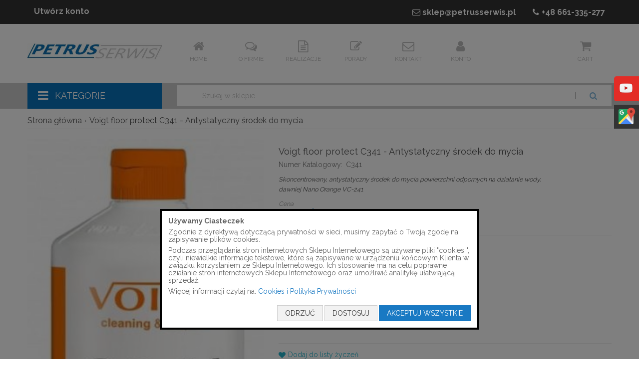

--- FILE ---
content_type: text/html; charset=UTF-8
request_url: https://petrusserwis.pl/nano-orange-vc-241-antystatyczny-srodek-do-mycia.html
body_size: 20852
content:
<!doctype html>
<html lang="pl">
    <head prefix="og: http://ogp.me/ns# fb: http://ogp.me/ns/fb# product: http://ogp.me/ns/product#">
                <meta charset="utf-8"/>
<meta name="title" content="Nano Orange  VC 241 - Antystatyczny środek do mycia"/>
<meta name="description" content="Skoncentrowany, antystatyczny środek do mycia powierzchni odpornych na działanie wody. "/>
<meta name="keywords" content="sklep, VC 241, Nano Orange, mycie powierzchni i przedmiotów szklanych, podłóg, drzwi, płytek, Voigt, cena"/>
<meta name="robots" content="INDEX,FOLLOW"/>
<meta name="viewport" content="width=device-width, initial-scale=1"/>
<meta name="format-detection" content="telephone=no"/>
<title>Nano Orange  VC 241 - Antystatyczny środek do mycia</title>
<link  rel="stylesheet" type="text/css"  media="all" href="https://petrusserwis.pl/static/version1769376987/frontend/PS/default/pl_PL/css/styles-m.min.css" />
<link  rel="stylesheet" type="text/css"  media="all" href="https://petrusserwis.pl/static/version1769376987/frontend/PS/default/pl_PL/css/bootstrap.min.css" />
<link  rel="stylesheet" type="text/css"  media="screen and (min-width: 768px)" href="https://petrusserwis.pl/static/version1769376987/frontend/PS/default/pl_PL/css/styles-l.min.css" />
<link  rel="stylesheet" type="text/css"  media="print" href="https://petrusserwis.pl/static/version1769376987/frontend/PS/default/pl_PL/css/print.min.css" />
<link  rel="stylesheet" type="text/css" media="print" onload="this.media='all';this.onload=null;" href="https://petrusserwis.pl/static/version1769376987/frontend/PS/default/pl_PL/mage/gallery/gallery.min.css" />




<link  rel="preconnect" href="https://fonts.googleapis.com" />
<link  rel="preconnect" crossorigin="anonymous" href="https://fonts.gstatic.com" />
<link  rel="stylesheet" href="//fonts.googleapis.com/css?family=Raleway:400,700&amp;amp;subset=latin-ext" />
<link  rel="icon" type="image/x-icon" href="https://petrusserwis.pl/media/favicon/websites/2/favicon-32x32_1.png" />
<link  rel="shortcut icon" type="image/x-icon" href="https://petrusserwis.pl/media/favicon/websites/2/favicon-32x32_1.png" />
<link  rel="canonical" href="https://petrusserwis.pl/nano-orange-vc-241-antystatyczny-srodek-do-mycia.html" />
<meta name="google-site-verification" content="dmWhlNKAHv3N9K9aNSkOl3xnH8CZuxnKe2n2Xl4Pgik" />
<meta name="google-site-verification" content="gQKrVRYSN0AcUtx5OD9xTHhQXn-xYh9jwVgFCAnplvA" />
<meta name="google-site-verification" content="7lwczthH_vWyveKLTay6SPvsy1MgbLPVeQSOElOJvK0" />


        
    <!-- BEGIN GOOGLE ANALYTICS 4 CODE -->
    
    <!-- END GOOGLE ANALYTICS 4 CODE -->

            <!-- BEGIN GOOGLE ADWORDS CODE -->
    
    <!-- END GOOGLE ADWORDS CODE -->
    

<meta property="og:type" content="product" />
<meta property="og:title"
      content="Voigt&#x20;floor&#x20;protect&#x20;C341&#x20;-&#x20;Antystatyczny&#x20;&#x015B;rodek&#x20;do&#x20;mycia" />
<meta property="og:image"
      content="https://petrusserwis.pl/media/catalog/product/cache/8811bc30707a705aae5244a90ae51750/v/c/vc_241_c341.jpg" />
<meta property="og:description"
      content="Skoncentrowany,&#x20;antystatyczny&#x20;&#x015B;rodek&#x20;do&#x20;mycia&#x20;powierzchni&#x20;odpornych&#x20;na&#x20;dzia&#x0142;anie&#x20;wody.&#x0D;&#x0A;dawniej&amp;nbsp&#x3B;Nano&#x20;Orange&#x20;VC-241" />
<meta property="og:url" content="https://petrusserwis.pl/nano-orange-vc-241-antystatyczny-srodek-do-mycia.html" />
    <meta property="product:price:amount" content="23.443801"/>
    <meta property="product:price:currency"
      content="PLN"/>
    </head>
    <body data-container="body"
          data-mage-init='{"loaderAjax": {}, "loader": { "icon": "https://petrusserwis.pl/static/version1769376987/frontend/PS/default/pl_PL/images/loader-2.gif"}}'
        id="html-body" itemtype="http://schema.org/Product" itemscope="itemscope" class="page-product-configurable catalog-product-view product-nano-orange-vc-241-antystatyczny-srodek-do-mycia page-layout-1column">
        


<div class="cookie-status-message" id="cookie-status">
    The store will not work correctly when cookies are disabled.</div>




    <noscript>
        <div class="message global noscript">
            <div class="content">
                <p>
                    <strong>Wygląda na to, że JavaScript jest wyłączony w twojej przeglądarce.</strong>
                    <span>
                        By w pełni cieszyć się naszą stroną, upewnij się, że włączyłeś JavaScript w swojej przeglądarce.                    </span>
                </p>
            </div>
        </div>
    </noscript>
    <div role="alertdialog"
         tabindex="-1"
         class="message global cookie initial"
         id="notice-cookie-block" style="display: none;">
        <div role="document" class="content" tabindex="0">
            <p class="label">
                Używamy Ciasteczek            </p>
            <p>Zgodnie z dyrektywą dotyczącą prywatności w sieci, musimy zapytać o Twoją zgodę na zapisywanie plików cookies.</p>
<p class="more">Podczas przeglądania stron internetowych Sklepu Internetowego są używane pliki &quot;cookies &quot;, czyli niewielkie informacje tekstowe, które są zapisywane w urządzeniu końcowym Klienta w związku korzystaniem ze Sklepu Internetowego. Ich stosowanie ma na celu poprawne działanie stron internetowych Sklepu Internetowego oraz umożliwić analitykę ułatwiającą sprzedaż.</p>
<p>Więcej informacji czytaj na: <a href="/polityka-prywatnosci">Cookies i Polityka Prywatności</a></p>            <ul class="settings" style="display: none;">
                <li>
                    <input type="checkbox" id="checkbox-technical" disabled="disabled" checked="checked" />
                    <label for="checkbox-technical">Niezbędne Ciasteczka</label>
                </li>
                <li>
                    <input type="checkbox" id="checkbox-analytics" name="analytics" value="analytics_storage" />
                    <label for="checkbox-analytics">Ciasteczka Analityczne</label>
                </li>
                <li>
                    <input type="checkbox" id="checkbox-marketing" name="marketing" value="ad_storage" />
                    <label for="checkbox-marketing">Ciasteczka Marketingowe</label>
                </li>
                <li>
                    <input type="checkbox" id="checkbox-personalization" name="personalization" value="ad_personalization,ad_user_data" />
                    <label for="checkbox-personalization">Ciasteczka Personalizujące</label>
                </li>
            </ul>
            <div class="actions">
                <button id="btn-cookie-deny" class="action deny secondary">
                    <span>Odrzuć</span>
                </button>
                <button id="btn-cookie-save" class="action save secondary" style="display: none;">
                    <span>Zapisz</span>
                </button>
                <button id="btn-cookie-configure" class="action configure secondary">
                    <span>Dostosuj</span>
                </button>
                <button id="btn-cookie-allow" class="action allow primary">
                    <span>Akceptuj Wszystkie</span>
                </button>
            </div>
        </div>
    </div>
    

<div class="page-wrapper"><header class="page-header">        
<div class="top"><div class="container"><a class="action skip contentarea"
   href="#contentarea">
    <span>
        Przejdź do treści    </span>
</a>
<ul class="header links"><li><a href="https://petrusserwis.pl/customer/account/create/" id="id2ohv8ziK" >Utwórz konto</a></li></ul><div class="header-contact-block"><a href="mailto:sklep@petrusserwis.pl"><i class="icon-mail"></i>sklep@petrusserwis.pl</a> <a href="tel:601188235"><i class="icon-phone"></i>+48 <span>661-335-277</span></a></div></div></div><section class="header main"><span data-action="toggle-nav" class="action nav-toggle icon-menu"><span>Przełącznik Nav</span></span>
    <a class="logo" href="https://petrusserwis.pl/" title="&#x015A;rodki&#x20;czysto&#x015B;ci&#x20;w&#x20;sprzeda&#x017C;y&#x20;hurtowej&#x20;&#x2013;&#x20;firma&#x20;Petrus&#x20;Serwis">
        <img src="https://petrusserwis.pl/media/logo/websites/2/petrus-serwis-logo.jpg"
             title="&#x015A;rodki&#x20;czysto&#x015B;ci&#x20;w&#x20;sprzeda&#x017C;y&#x20;hurtowej&#x20;&#x2013;&#x20;firma&#x20;Petrus&#x20;Serwis"
             alt="&#x015A;rodki&#x20;czysto&#x015B;ci&#x20;w&#x20;sprzeda&#x017C;y&#x20;hurtowej&#x20;&#x2013;&#x20;firma&#x20;Petrus&#x20;Serwis"
            width="400"            height="80"        />
    </a>
<div class="menu container"><ul>
    <li><a href="https://petrusserwis.pl/"><span class="icon-home"></span>Home</a></li>
    <li><a href="https://petrusserwis.pl/o-firmie"><span class="icon-chat-empty"></span>O firmie</a></li>
    <li><a href="https://petrusserwis.pl/realizacje"><span class="icon-doc-text"></span>Realizacje</a></li>
    <li><a href="https://petrusserwis.pl/poradnik"><span class="icon-edit"></span>Porady</a></li>
    <li><a href="https://petrusserwis.pl/contact"><span class="icon-mail"></span>Kontakt</a></li>
    <li><a rel="nofollow" href="https://petrusserwis.pl/customer/account/"><span class="icon-user"></span>Konto</a></li>
</ul>
<div data-block="minicart" class="minicart-wrapper">
    <a class="action showcart" href="https://petrusserwis.pl/checkout/cart/"
       data-bind="scope: 'minicart_content'">
        <span class="cart">Cart</span>
        <span class="counter qty empty"
              data-bind="css: { empty: !!getCartParam('summary_count') == false && !isLoading() },
               blockLoader: isLoading">
            <span class="counter-number">
                <!-- ko if: getCartParam('summary_count') -->
                <!-- ko text: getCartParam('summary_count').toLocaleString(window.LOCALE) --><!-- /ko -->
                <!-- /ko -->
            </span>
            <span class="counter-label">
            <!-- ko if: getCartParam('summary_count') -->
                <!-- ko text: getCartParam('summary_count').toLocaleString(window.LOCALE) --><!-- /ko -->
                <!-- ko i18n: 'items' --><!-- /ko -->
                <!-- /ko -->
            </span>
        </span>
    </a>
            <div class="block block-minicart"
             data-role="dropdownDialog"
             data-mage-init='{"dropdownDialog":{
                "appendTo":"[data-block=minicart]",
                "triggerTarget":".showcart",
                "timeout": "2000",
                "closeOnMouseLeave": false,
                "closeOnEscape": true,
                "triggerClass":"active",
                "parentClass":"active",
                "buttons":[]}}'>
            <div id="minicart-content-wrapper" data-bind="scope: 'minicart_content'">
                <!-- ko template: getTemplate() --><!-- /ko -->
            </div>
                    </div>
            
</div>
</div></section><div class="nav"><div class="container">    <div class="sections nav-sections">
                <div class="section-items nav-sections-items"
             data-mage-init='{"tabs":{"openedState":"active"}}'>
                                            <div class="section-item-title nav-sections-item-title"
                     data-role="collapsible">
                    <a class="nav-sections-item-switch"
                       data-toggle="switch" href="#store.menu">
                        Menu                    </a>
                </div>
                <div class="section-item-content nav-sections-item-content"
                     id="store.menu"
                     data-role="content">
                    <nav class="navigation" data-action="navigation">
    <span class="icon-menu"></span>
    <ul data-mage-init='{"menu":{"responsive":true, "expanded":true, "position":{"my":"left top","at":"left bottom"}}}'>
        <li class="level0 level-base first last level-top parent">
            <a href="javascript:void(0)">
                <span>Kategorie</span>
            </a>
            <ul class="level0 submenu visible-sm">
                <li  class="level0 nav-1 category-item first level-top parent"><a href="https://petrusserwis.pl/chemia-profesjonalna.html"  class="level-top" ><span>Chemia Profesjonalna</span></a><ul class="level0 submenu"><li  class="level1 nav-1-1 category-item first parent"><a href="https://petrusserwis.pl/chemia-profesjonalna/kuchnia.html" ><span>Kuchnia</span></a><ul class="level1 submenu"><li  class="level2 nav-1-1-1 category-item first"><a href="https://petrusserwis.pl/chemia-profesjonalna/kuchnia/gastronomia.html" ><span>Gastronomia</span></a></li><li  class="level2 nav-1-1-2 category-item"><a href="https://petrusserwis.pl/chemia-profesjonalna/kuchnia/odtluszczanie.html" ><span>Płyny odtłuszczające i odkamieniacze</span></a></li><li  class="level2 nav-1-1-3 category-item"><a href="https://petrusserwis.pl/chemia-profesjonalna/kuchnia/odkamienianie.html" ><span>Odkamienianie</span></a></li><li  class="level2 nav-1-1-4 category-item"><a href="https://petrusserwis.pl/chemia-profesjonalna/kuchnia/reczne-mycie-naczyn.html" ><span>Ręczne mycie naczyń</span></a></li><li  class="level2 nav-1-1-5 category-item"><a href="https://petrusserwis.pl/chemia-profesjonalna/kuchnia/maszynowe-mycie-naczyn.html" ><span>Maszynowe mycie naczyń</span></a></li><li  class="level2 nav-1-1-6 category-item last"><a href="https://petrusserwis.pl/chemia-profesjonalna/kuchnia/grill-piec.html" ><span>Grill i piec</span></a></li></ul></li><li  class="level1 nav-1-2 category-item parent"><a href="https://petrusserwis.pl/chemia-profesjonalna/sanitariaty.html" ><span>Sanitariaty</span></a><ul class="level1 submenu"><li  class="level2 nav-1-2-1 category-item first"><a href="https://petrusserwis.pl/chemia-profesjonalna/sanitariaty/plyny-odkamieniajace.html" ><span>Płyny odkamieniające</span></a></li><li  class="level2 nav-1-2-2 category-item last"><a href="https://petrusserwis.pl/chemia-profesjonalna/sanitariaty/udraznianie-kanalizacji.html" ><span>Udrażnianie kanalizacji</span></a></li></ul></li><li  class="level1 nav-1-3 category-item parent"><a href="https://petrusserwis.pl/chemia-profesjonalna/podlogi-i-nawierzchnie.html" ><span>Podłogi i powierzchnie</span></a><ul class="level1 submenu"><li  class="level2 nav-1-3-1 category-item first"><a href="https://petrusserwis.pl/chemia-profesjonalna/podlogi-i-nawierzchnie/mycie-powierzchni.html" ><span>Mycie powierzchni </span></a></li><li  class="level2 nav-1-3-2 category-item"><a href="https://petrusserwis.pl/chemia-profesjonalna/podlogi-i-nawierzchnie/mycie-konserwacja.html" ><span>Mycie i konserwacja</span></a></li><li  class="level2 nav-1-3-3 category-item"><a href="https://petrusserwis.pl/chemia-profesjonalna/podlogi-i-nawierzchnie/polimery-konserwacja.html" ><span>Polimery-konserwacja</span></a></li><li  class="level2 nav-1-3-4 category-item"><a href="https://petrusserwis.pl/chemia-profesjonalna/podlogi-i-nawierzchnie/gruntowne-czyszczenie.html" ><span>Gruntowne czyszczenie</span></a></li><li  class="level2 nav-1-3-5 category-item last"><a href="https://petrusserwis.pl/chemia-profesjonalna/podlogi-i-nawierzchnie/impregnacja.html" ><span>Impregnacja</span></a></li></ul></li><li  class="level1 nav-1-4 category-item"><a href="https://petrusserwis.pl/chemia-profesjonalna/powierzchnie-drewniane-i-laminowane.html" ><span>Powierzchnie drewniane i laminowane </span></a></li><li  class="level1 nav-1-5 category-item"><a href="https://petrusserwis.pl/chemia-profesjonalna/meble.html" ><span>Meble</span></a></li><li  class="level1 nav-1-6 category-item"><a href="https://petrusserwis.pl/chemia-profesjonalna/powierzchnie-szklane.html" ><span>Powierzchnie szklane </span></a></li><li  class="level1 nav-1-7 category-item"><a href="https://petrusserwis.pl/chemia-profesjonalna/dywany-tapicerka.html" ><span>Dywany,tapicerka</span></a></li><li  class="level1 nav-1-8 category-item"><a href="https://petrusserwis.pl/chemia-profesjonalna/odswiezacze-powietrza.html" ><span>Odświeżacze powietrza</span></a></li><li  class="level1 nav-1-9 category-item"><a href="https://petrusserwis.pl/chemia-profesjonalna/dezynfekcja.html" ><span>Mycie i dezynfekcja</span></a></li><li  class="level1 nav-1-10 category-item"><a href="https://petrusserwis.pl/chemia-profesjonalna/superkoncentraty.html" ><span>Superkoncentraty</span></a></li><li  class="level1 nav-1-11 category-item last"><a href="https://petrusserwis.pl/chemia-profesjonalna/akcesoria-dodatkowe.html" ><span>Akcesoria dodatkowe do sprzątania</span></a></li></ul></li><li  class="level0 nav-2 category-item level-top parent"><a href="https://petrusserwis.pl/artykuly-higieniczne.html"  class="level-top" ><span>Artykuły Higieniczne</span></a><ul class="level0 submenu"><li  class="level1 nav-2-1 category-item first"><a href="https://petrusserwis.pl/artykuly-higieniczne/papiery-toaletowe.html" ><span>Papiery Toaletowe</span></a></li><li  class="level1 nav-2-2 category-item"><a href="https://petrusserwis.pl/artykuly-higieniczne/reczniki-do-rak.html" ><span>Ręczniki do rąk</span></a></li><li  class="level1 nav-2-3 category-item"><a href="https://petrusserwis.pl/artykuly-higieniczne/czysciwa.html" ><span>Czyściwa</span></a></li><li  class="level1 nav-2-4 category-item"><a href="https://petrusserwis.pl/artykuly-higieniczne/podklady-medyczne.html" ><span>Podkłady medyczne</span></a></li><li  class="level1 nav-2-5 category-item last"><a href="https://petrusserwis.pl/artykuly-higieniczne/serwetki.html" ><span>Serwetki</span></a></li></ul></li><li  class="level0 nav-3 category-item level-top parent"><a href="https://petrusserwis.pl/systemy-dozujace.html"  class="level-top" ><span>Dozowniki i systemy dozujące</span></a><ul class="level0 submenu"><li  class="level1 nav-3-1 category-item first"><a href="https://petrusserwis.pl/systemy-dozujace/papier-toaletowy.html" ><span>Papier Toaletowy</span></a></li><li  class="level1 nav-3-2 category-item"><a href="https://petrusserwis.pl/systemy-dozujace/reczniki-w-roli.html" ><span>Ręczniki w roli i czyściwa</span></a></li><li  class="level1 nav-3-3 category-item"><a href="https://petrusserwis.pl/systemy-dozujace/recznik-w-skladce.html" ><span>Ręczniki w składce</span></a></li><li  class="level1 nav-3-4 category-item"><a href="https://petrusserwis.pl/systemy-dozujace/czysciwo.html" ><span>Czyściwo</span></a></li><li  class="level1 nav-3-5 category-item"><a href="https://petrusserwis.pl/systemy-dozujace/mydlo-w-pianie.html" ><span>Mydło w pianie</span></a></li><li  class="level1 nav-3-6 category-item"><a href="https://petrusserwis.pl/systemy-dozujace/mydlo-w-plynie.html" ><span>Mydło w płynie</span></a></li><li  class="level1 nav-3-7 category-item"><a href="https://petrusserwis.pl/systemy-dozujace/dezynfekcja.html" ><span>Dezynfekcja</span></a></li><li  class="level1 nav-3-8 category-item"><a href="https://petrusserwis.pl/systemy-dozujace/odswiezacze-powietrza.html" ><span>Odświeżacze powietrza </span></a></li><li  class="level1 nav-3-9 category-item"><a href="https://petrusserwis.pl/systemy-dozujace/serwetki.html" ><span>Serwetki</span></a></li><li  class="level1 nav-3-10 category-item"><a href="https://petrusserwis.pl/systemy-dozujace/pozostale.html" ><span>Pozostałe</span></a></li><li  class="level1 nav-3-11 category-item last"><a href="https://petrusserwis.pl/systemy-dozujace/pasty-do-rak.html" ><span>Pasty do rąk </span></a></li></ul></li><li  class="level0 nav-4 category-item level-top parent"><a href="https://petrusserwis.pl/wklady-do-systemow-dozujacych.html"  class="level-top" ><span>Wkłady eksploatacyjne do systemów dozujących</span></a><ul class="level0 submenu"><li  class="level1 nav-4-1 category-item first"><a href="https://petrusserwis.pl/wklady-do-systemow-dozujacych/pasty-do-rak.html" ><span>Pasty do mycia rąk</span></a></li><li  class="level1 nav-4-2 category-item"><a href="https://petrusserwis.pl/wklady-do-systemow-dozujacych/mydla-w-pianie.html" ><span>Mydła w pianie</span></a></li><li  class="level1 nav-4-3 category-item"><a href="https://petrusserwis.pl/wklady-do-systemow-dozujacych/mydla-w-plynie.html" ><span>Mydła w płynie</span></a></li><li  class="level1 nav-4-4 category-item"><a href="https://petrusserwis.pl/wklady-do-systemow-dozujacych/dezynfekcja-rak-i-powierzchni.html" ><span>Dezynfekcja </span></a></li><li  class="level1 nav-4-5 category-item"><a href="https://petrusserwis.pl/wklady-do-systemow-dozujacych/czysciwa.html" ><span>Czyściwa </span></a></li><li  class="level1 nav-4-6 category-item"><a href="https://petrusserwis.pl/wklady-do-systemow-dozujacych/papier-toaletowy.html" ><span>Papier toaletowy dla firm</span></a></li><li  class="level1 nav-4-7 category-item"><a href="https://petrusserwis.pl/wklady-do-systemow-dozujacych/reczniki-w-roli.html" ><span>Ręczniki w roli</span></a></li><li  class="level1 nav-4-8 category-item"><a href="https://petrusserwis.pl/wklady-do-systemow-dozujacych/reczniki-w-skladce.html" ><span>Ręczniki w składce</span></a></li><li  class="level1 nav-4-9 category-item"><a href="https://petrusserwis.pl/wklady-do-systemow-dozujacych/odswiezacze.html" ><span>Odświeżacze</span></a></li><li  class="level1 nav-4-10 category-item last"><a href="https://petrusserwis.pl/wklady-do-systemow-dozujacych/serwetki.html" ><span>Serwetki</span></a></li></ul></li><li  class="level0 nav-5 category-item level-top parent"><a href="https://petrusserwis.pl/akcesoria-do-sprzatania.html"  class="level-top" ><span>Akcesoria do Sprzątania</span></a><ul class="level0 submenu"><li  class="level1 nav-5-1 category-item first"><a href="https://petrusserwis.pl/akcesoria-do-sprzatania/mopy.html" ><span>Mopy</span></a></li><li  class="level1 nav-5-2 category-item"><a href="https://petrusserwis.pl/akcesoria-do-sprzatania/kije.html" ><span>Kije</span></a></li><li  class="level1 nav-5-3 category-item"><a href="https://petrusserwis.pl/akcesoria-do-sprzatania/stelaze.html" ><span>Stelaże</span></a></li><li  class="level1 nav-5-4 category-item"><a href="https://petrusserwis.pl/akcesoria-do-sprzatania/worki-na-odpady.html" ><span>Worki na odpady </span></a></li><li  class="level1 nav-5-5 category-item"><a href="https://petrusserwis.pl/akcesoria-do-sprzatania/wozki-do-sprzatania.html" ><span>Wózki do sprzątania</span></a></li><li  class="level1 nav-5-6 category-item"><a href="https://petrusserwis.pl/akcesoria-do-sprzatania/kosze-i-wozki-na-odpady.html" ><span>Kosze i wózki na odpady </span></a></li><li  class="level1 nav-5-7 category-item"><a href="https://petrusserwis.pl/akcesoria-do-sprzatania/czesci-konstrukcyjne-wozkow-i-zestawow.html" ><span>Części Konstrukcyjne Wózków i Zestawów</span></a></li><li  class="level1 nav-5-8 category-item"><a href="https://petrusserwis.pl/akcesoria-do-sprzatania/zestawy-do-sprzatania.html" ><span>Zestawy do sprzątania</span></a></li><li  class="level1 nav-5-9 category-item last"><a href="https://petrusserwis.pl/akcesoria-do-sprzatania/sprzet-do-mycia-okien.html" ><span>Sprzęt do mycia okien Unger</span></a></li></ul></li><li  class="level0 nav-6 category-item level-top parent"><a href="https://petrusserwis.pl/urzadzenia-czyszczace.html"  class="level-top" ><span>Urządzenia Czyszczące</span></a><ul class="level0 submenu"><li  class="level1 nav-6-1 category-item first"><a href="https://petrusserwis.pl/urzadzenia-czyszczace/maszyny.html" ><span>Maszyny szorująco-zbierające</span></a></li><li  class="level1 nav-6-2 category-item last"><a href="https://petrusserwis.pl/urzadzenia-czyszczace/odkurzacze.html" ><span>Odkurzacze</span></a></li></ul></li><li  class="level0 nav-7 category-item level-top"><a href="https://petrusserwis.pl/uslugi-doczyszczania-i-polimeryzacji.html"  class="level-top" ><span>Usługi doczyszczania i polimeryzacji</span></a></li><li  class="level0 nav-8 category-item level-top"><a href="https://petrusserwis.pl/profesjonalne-srodki-czystosci.html"  class="level-top" ><span>Profesjonalne środki czystości</span></a></li><li  class="level0 nav-9 category-item level-top"><a href="https://petrusserwis.pl/maty-podlogowe-i-wycieraczki.html"  class="level-top" ><span>Maty podłogowe wejściowe</span></a></li><li  class="level0 nav-10 category-item last level-top parent"><a href="https://petrusserwis.pl/raypath.html"  class="level-top" ><span>Raypath</span></a><ul class="level0 submenu"><li  class="level1 nav-10-1 category-item first"><a href="https://petrusserwis.pl/raypath/zestawy.html" ><span>Zestawy</span></a></li><li  class="level1 nav-10-2 category-item last"><a href="https://petrusserwis.pl/raypath/kosmetyki.html" ><span>Kosmetyki</span></a></li></ul></li>            </ul>
        </li>
                    </ul>
</nav>                </div>
                                    </div>
    </div>
<div class="block block-search">
    <div class="block block-title"><strong>Szukaj</strong></div>
    <div class="block block-content">
        <form class="form minisearch" id="search_mini_form"
              action="https://petrusserwis.pl/catalogsearch/result/" method="get">
                                    <div class="field search">
                <label class="label" for="search" data-role="minisearch-label">
                    <span>Szukaj</span>
                </label>
                <div class="control">
                    <input id="search"
                           data-mage-init='{
                            "quickSearch": {
                                "formSelector": "#search_mini_form",
                                "url": "https://petrusserwis.pl/search/ajax/suggest/",
                                "destinationSelector": "#search_autocomplete",
                                "minSearchLength": "3"
                            }
                        }'
                           type="text"
                           name="q"
                           value=""
                           placeholder="Szukaj&#x20;w&#x20;sklepie..."
                           class="input-text"
                           maxlength="128"
                           role="combobox"
                           aria-haspopup="false"
                           aria-autocomplete="both"
                           autocomplete="off"
                           aria-expanded="false"/>
                    <div id="search_autocomplete" class="search-autocomplete"></div>
                </div>
            </div>
            <div class="actions">
                <button type="submit"
                        title="Szukaj"
                        class="action search"
                        aria-label="Search"
                >
                    <span>Szukaj</span>
                </button>
            </div>
        </form>
    </div>
</div>
</div></div></header><div class="breadcrumbs">
    <ul itemscope itemtype="http://schema.org/BreadcrumbList" class="items">
                    <li class="item home" itemprop="itemListElement" itemscope itemtype="http://schema.org/ListItem">
                            <a itemprop="item" href="https://petrusserwis.pl/" title="Strona główna">
                    <span itemprop="name">Strona główna</span>
                </a>
                            <meta itemprop="position" content="1" />
            </li>
                    <li class="item product" itemprop="itemListElement" itemscope itemtype="http://schema.org/ListItem">
                            <a itemprop="item" href="https://petrusserwis.pl/nano-orange-vc-241-antystatyczny-srodek-do-mycia.html" title="Voigt floor protect C341 - Antystatyczny środek do mycia">
                    <span itemprop="name">Voigt floor protect C341 - Antystatyczny środek do mycia</span>
                </a>
                            <meta itemprop="position" content="2" />
            </li>
            </ul>
</div>
<main id="maincontent" class="page-main"><a id="contentarea" tabindex="-1"></a>
<div class="page messages"><div data-placeholder="messages"></div>
<div data-bind="scope: 'messages'">
    <!-- ko if: cookieMessagesObservable() && cookieMessagesObservable().length > 0 -->
    <div aria-atomic="true" role="alert" class="messages" data-bind="foreach: {
        data: cookieMessagesObservable(), as: 'message'
    }">
        <div data-bind="attr: {
            class: 'message-' + message.type + ' ' + message.type + ' message',
            'data-ui-id': 'message-' + message.type
        }">
            <div data-bind="html: $parent.prepareMessageForHtml(message.text)"></div>
        </div>
    </div>
    <!-- /ko -->

    <div aria-atomic="true" role="alert" class="messages" data-bind="foreach: {
        data: messages().messages, as: 'message'
    }, afterRender: purgeMessages">
        <div data-bind="attr: {
            class: 'message-' + message.type + ' ' + message.type + ' message',
            'data-ui-id': 'message-' + message.type
        }">
            <div data-bind="html: $parent.prepareMessageForHtml(message.text)"></div>
        </div>
    </div>
</div>


</div><div class="columns"><div class="column main"><input name="form_key" type="hidden" value="hCwhdmZ8ifqxbszq" />




<div class="product media"><a id="gallery-prev-area" tabindex="-1"></a>
<div class="action-skip-wrapper"><a class="action skip gallery-next-area"
   href="#gallery-next-area">
    <span>
        Skip to the end of the images gallery    </span>
</a>
</div>
<div class="gallery-placeholder _block-content-loading" data-gallery-role="gallery-placeholder">
    <img
        alt="Voigt&#x20;floor&#x20;protect&#x20;C341&#x20;-&#x20;Antystatyczny&#x20;&#x015B;rodek&#x20;do&#x20;mycia"
        title="Voigt&#x20;floor&#x20;protect&#x20;C341&#x20;-&#x20;Antystatyczny&#x20;&#x015B;rodek&#x20;do&#x20;mycia"
        class="gallery-placeholder__image"
        src="https://petrusserwis.pl/media/catalog/product/cache/9b383aaf06b1dd9b361e75854b1a4d79/v/c/vc_241_c341.jpg"
        width="700"        height="700"    />
    <link itemprop="image" href="https://petrusserwis.pl/media/catalog/product/cache/9b383aaf06b1dd9b361e75854b1a4d79/v/c/vc_241_c341.jpg">
</div>




<div class="action-skip-wrapper"><a class="action skip gallery-prev-area"
   href="#gallery-prev-area">
    <span>
        Skip to the beginning of the images gallery    </span>
</a>
</div><a id="gallery-next-area" tabindex="-1"></a>
</div><div class="product-info-main"><div class="page-title-wrapper&#x20;product">
    <h1 class="page-title"
                >
        <span class="base" data-ui-id="page-title-wrapper" itemprop="name">Voigt floor protect C341 - Antystatyczny środek do mycia</span>    </h1>
    </div>

<div class="product attribute sku">
            <label class="type">Numer Katalogowy:</label>
        <div class="value" itemprop="sku" >
                    C341            </div>
</div>




<div class="product attribute overview">
        <div class="value" itemprop="description" >
                    <p>Skoncentrowany, antystatyczny środek do mycia powierzchni odpornych na działanie wody.</p>
<p>dawniej&nbsp;Nano Orange VC-241</p>            </div>
</div>
<div class="product-info-price"><a class="price-container-label" title="Cena">
    <em>Cena</em>
</a><div class="price-box price-final_price" data-role="priceBox" data-product-id="1106" data-price-box="product-id-1106">    <span class="normal-price">


<span class="price-container price-final_price&#x20;tax"
         itemprop="offers" itemscope itemtype="http://schema.org/Offer">
        <span  id="price-including-tax-product-price-1106"        data-label="Brutto"        data-price-amount="23.443801"
        data-price-type="finalPrice"
        class="price-wrapper price-including-tax"
    ><span class="price">23,44 zł</span></span>
            

    <span id="price-excluding-tax-product-price-1106"
          data-label="Netto"
          data-price-amount="19.06"
          data-price-type="basePrice"
          class="price-wrapper price-excluding-tax">
        <span class="price">19,06 zł</span></span>
                <meta itemprop="price" content="23.443801" />
        <meta itemprop="priceCurrency" content="PLN" />
    </span>
</span>


</div><div class="product-info-stock-sku">
</div>
</div>
<div class="product-add-form">
    <form data-product-sku="C341"
          action="https://petrusserwis.pl/checkout/cart/add/uenc/aHR0cHM6Ly9wZXRydXNzZXJ3aXMucGwvbmFuby1vcmFuZ2UtdmMtMjQxLWFudHlzdGF0eWN6bnktc3JvZGVrLWRvLW15Y2lhLmh0bWw~/product/1106/" method="post"
          id="product_addtocart_form">
        <input type="hidden" name="product" value="1106" />
        <input type="hidden" name="selected_configurable_option" value="" />
        <input type="hidden" name="related_product" id="related-products-field" value="" />
        <input type="hidden" name="item"  value="1106" />
        <input name="form_key" type="hidden" value="hCwhdmZ8ifqxbszq" />                                    
                    <div class="product-options-wrapper" id="product-options-wrapper" data-hasrequired="&#x2A;&#x20;pola&#x20;wymagane">
    <div class="fieldset" tabindex="0">
        
            <div class="field configurable required">
            <label class="label" for="attribute140">
                <span>Litraż</span>
            </label>
            <div class="control">
                <select name="super_attribute[140]"
                        data-selector="super_attribute[140]"
                        data-validate="{required:true}"
                        id="attribute140"
                        class="super-attribute-select">
                    <option value="">Wybierz opcję...</option>
                </select>
            </div>
        </div>
        


    </div>
</div>
<div class="product-options-bottom">
    <div class="box-tocart">
    <div class="fieldset">
                <div class="field qty">
            <label class="label" for="qty"><span>Ilość</span></label>
            <div class="control">
                <input type="number"
                       name="qty"
                       id="qty"
                       min="0"
                       value="1"
                       title="Ilo&#x015B;&#x0107;"
                       class="input-text qty"
                       data-validate="{&quot;required-number&quot;:true,&quot;validate-item-quantity&quot;:{&quot;maxAllowed&quot;:10000}}"
                       />
            </div>
        </div>
                <div class="actions">
            <button type="submit"
                    title="Dodaj&#x20;do&#x20;koszyka"
                    class="action primary tocart"
                    id="product-addtocart-button" disabled>
                <span>Dodaj do koszyka</span>
            </button>
                    </div>
    </div>
</div>

</div>
                    </form>
</div>


<div class="product-social-links"><div class="product-addto-links" data-role="add-to-links">
        <a href="#"
       class="action towishlist"
       data-post='{"action":"https:\/\/petrusserwis.pl\/wishlist\/index\/add\/","data":{"product":1106,"uenc":"aHR0cHM6Ly9wZXRydXNzZXJ3aXMucGwvbmFuby1vcmFuZ2UtdmMtMjQxLWFudHlzdGF0eWN6bnktc3JvZGVrLWRvLW15Y2lhLmh0bWw~"}}'
       data-action="add-to-wishlist"><span>Dodaj do listy życzeń</span></a>

</div>
</div>
<div class="product attribute manufacturer">
            <label class="type">Producent:</label>
        <div class="value" itemprop="brand" >
                    <strong>Voigt</strong>
            </div>
</div>

</div>    <div class="product info detailed">
                <div class="product data items" data-mage-init='{"tabs":{"openedState":"active"}}'>
                                                        <div class="data item title active"
                     data-role="collapsible" id="tab-label-description">
                    <a class="data switch"
                       tabindex="-1"
                       data-toggle="trigger"
                       href="#description"
                       id="tab-label-description-title">
                        Szczegóły                    </a>
                </div>
                <div class="data item content"
                     aria-labelledby="tab-label-description-title"
                     id="description" data-role="content">
                    
    <div class="product attribute description">
                <div class="value" ><div data-content-type="html" data-appearance="default" data-element="main" data-decoded="true"><div>Skoncentrowany, <strong>antystatyczny</strong> środek do <a href="https://petrusserwis.pl/chemia-profesjonalna/preparaty-do-mycia-powierzchni.html" title="Preparaty&nbsp;do&nbsp;mycia&nbsp;powierzchni">mycia&nbsp;powierzchni</a> odpornych na działanie wody.</div>
<div>Posiada pomarańczowy, długotrwały, orzeźwiający zapach. Szczególnie zalecany do mycia <strong>marmuru</strong>, <strong>płytek szkliwionych</strong>, <strong>ceramiki</strong>,<strong> PCV</strong> i innych powierzchni z tworzyw sztucznych. Dzięki zawartości alkoholu preparat szybko odparowuje, nadając mytym powierzchniom delikatny połysk, nie pozostawiając żadnych smug i zacieków. Zastosowana nowoczesna <strong>nanotechnologia</strong> chroni czyszczone powierzchnie przed ponownym osadzaniem się brudu i ułatwia kolejny proces mycia. Zarówno w myciu ręcznym, jak i automatami czyszczącymi.</div>
<ul>
<li>Sposób użycia: 50 - 150 ml/10 l wody</li>
<li>Wartość pH: 8</li>
<li>Opakowania: butelka 1 l, kanister 10 l</li>
</ul>
<p>Bezpieczeństwo: <br /> W razie kontaktu środka z oczami lub skórą natychmiast obficie spłukać wodą. Zasięgnąć porady lekarza. W przypadku spożycia, wypić dużą ilość wody i skontaktować się z lekarzem. Nie wywoływać wymiotów bez lekarskiej konsultacji. Chronić przed dziećmi.</p>
<p>Składniki:<br />Niejonowe środki powierzchniowo-czynne, środki kompleksujące, zapachowe i alkohole. Zawarte substancje są biodegradowalne. Środek nie zawiera APEOi formaldehydów.</p>
<p>Dane techniczne: <br />Okres ważności: 24 m-ce od daty produkcji umieszczonej na opakowaniu.</p></div></div>
    </div>
<br>
                </div>
                                                                            <div class="data item title "
                     data-role="collapsible" id="tab-label-additional">
                    <a class="data switch"
                       tabindex="-1"
                       data-toggle="trigger"
                       href="#additional"
                       id="tab-label-additional-title">
                        Więcej informacji                    </a>
                </div>
                <div class="data item content"
                     aria-labelledby="tab-label-additional-title"
                     id="additional" data-role="content">
                        <div class="additional-attributes-wrapper table-wrapper">
        <table class="data table additional-attributes" id="product-attribute-specs-table">
            <caption class="table-caption">Więcej informacji</caption>
            <tbody>
                                                <tr>
                        <th class="col label" scope="row">Producent</th>
                        <td class="col data" data-th="Producent">
                            Voigt                        </td>
                    </tr>
                                                                <tr>
                        <th class="col label" scope="row">Rekomendowane miejsce stosowania</th>
                        <td class="col data" data-th="Rekomendowane miejsce stosowania">
                            Szkło, stal i tworzywa sztuczne                        </td>
                    </tr>
                                                                <tr>
                        <th class="col label" scope="row">Rodzaj powierzchni</th>
                        <td class="col data" data-th="Rodzaj powierzchni">
                            Beton, Gres, Kamień naturalny, Marmur, Podłogi ceramiczne                        </td>
                    </tr>
                                        </tbody>
        </table>
    </div>
                </div>
                                                                                    </div>
    </div>





                        <div class="block related"
                data-mage-init='{"relatedProducts":{"relatedCheckbox":".related.checkbox"}}'
                data-limit="0"
                data-shuffle="0"
                data-shuffle-weighted="0">
                <div class="block-title title">
        <h4 id="block-related-heading" role="heading" aria-level="2">Zobacz również produkty</h4>
    </div>
    <div class="block-content content" aria-labelledby="block-related-heading">
                <div class="products wrapper grid products-grid products-related">
            <ol class="products list items product-items">
                                                                                    <li class="item product product-item"
                        id="product-item_795"
                        data-shuffle-group="" >
                                                        <div class="product-item-info ">
                    <!-- related_products_list-->                    <a href="https://petrusserwis.pl/alco-top.html"
                        class="product photo product-item-photo">
                        <span class="product-image-container product-image-container-795">
    <span class="product-image-wrapper">
        <img class="product-image-photo"
                        src="https://petrusserwis.pl/media/catalog/product/cache/2a27e2623cab261fa5ed9b34acb47ee0/a/l/alco-top_nobless.jpg"
            loading="lazy"
            width="140"
            height="140"
            alt="Alco-top&#x20;-&#x20;Zapachowy&#x20;preparat&#x20;myj&#x0105;cy"/></span>
</span>
<style>.product-image-container-795 {
    width: 140px;
    height: auto;
    aspect-ratio: 140 / 140;
}
.product-image-container-795 span.product-image-wrapper {
    height: 100%;
    width: 100%;
}
@supports not (aspect-ratio: auto) { 
    .product-image-container-795 span.product-image-wrapper {
        padding-bottom: 100%;
    }
}</style>                    </a>
                    <div class="product details product-item-details">
                        <strong class="product name product-item-name"><a
                            class="product-item-link"
                            title="Alco-top&#x20;-&#x20;Zapachowy&#x20;preparat&#x20;myj&#x0105;cy"
                            href="https://petrusserwis.pl/alco-top.html">
                                Alco-top - Zapachowy preparat myjący</a>
                        </strong>

                        <div class="price-box price-final_price" data-role="priceBox" data-product-id="795" data-price-box="product-id-795">    <span class="normal-price">


<span class="price-container price-final_price&#x20;tax"
        >
        <span  id="price-including-tax-product-price-795"        data-label="Brutto"        data-price-amount="204.659701"
        data-price-type="finalPrice"
        class="price-wrapper price-including-tax"
    ><span class="price">204,66 zł</span></span>
            

    <span id="price-excluding-tax-product-price-795"
          data-label="Netto"
          data-price-amount="166.39"
          data-price-type="basePrice"
          class="price-wrapper price-excluding-tax">
        <span class="price">166,39 zł</span></span>
        </span>
</span>


</div>
                            
                            
                                                            <div class="product actions product-item-actions">
                                    
                                                                            <div class="secondary-addto-links actions-secondary"
                                             data-role="add-to-links">
                                                                                                <a href="#"
       class="action towishlist"
       title="Dodaj&#x20;do&#x20;listy&#x20;&#x017C;ycze&#x0144;"
       aria-label="Dodaj&#x20;do&#x20;listy&#x20;&#x017C;ycze&#x0144;"
       data-post='{"action":"https:\/\/petrusserwis.pl\/wishlist\/index\/add\/","data":{"product":795,"uenc":"aHR0cHM6Ly9wZXRydXNzZXJ3aXMucGwvbmFuby1vcmFuZ2UtdmMtMjQxLWFudHlzdGF0eWN6bnktc3JvZGVrLWRvLW15Y2lhLmh0bWw~"}}'
       data-action="add-to-wishlist"
       role="button">
        <span>Dodaj do listy życzeń</span>
    </a>
<a href="#"
   class="action tocompare"
   title="Porównaj"
   aria-label="Porównaj"
   data-post='{"action":"https:\/\/petrusserwis.pl\/catalog\/product_compare\/add\/","data":{"product":"795","uenc":"aHR0cHM6Ly9wZXRydXNzZXJ3aXMucGwvbmFuby1vcmFuZ2UtdmMtMjQxLWFudHlzdGF0eWN6bnktc3JvZGVrLWRvLW15Y2lhLmh0bWw~"}}'
   role="button">
    <span>Porównaj</span>
</a>
                                                                                    </div>
                                                                    </div>
                                                    </div>
                    </div>
                    </li>
                                                                                    <li class="item product product-item"
                        id="product-item_155"
                        data-shuffle-group="" >
                                                        <div class="product-item-info ">
                    <!-- related_products_list-->                    <a href="https://petrusserwis.pl/alcopol.html"
                        class="product photo product-item-photo">
                        <span class="product-image-container product-image-container-155">
    <span class="product-image-wrapper">
        <img class="product-image-photo"
                        src="https://petrusserwis.pl/media/catalog/product/cache/2a27e2623cab261fa5ed9b34acb47ee0/a/l/alcopol_1.jpg"
            loading="lazy"
            width="140"
            height="140"
            alt="Alcopol&#x20;-&#x20;Mycie&#x20;powierzchni&#x20;szklanych,&#x20;luster&#x20;i&#x20;tworzyw&#x20;sztucznych"/></span>
</span>
<style>.product-image-container-155 {
    width: 140px;
    height: auto;
    aspect-ratio: 140 / 140;
}
.product-image-container-155 span.product-image-wrapper {
    height: 100%;
    width: 100%;
}
@supports not (aspect-ratio: auto) { 
    .product-image-container-155 span.product-image-wrapper {
        padding-bottom: 100%;
    }
}</style>                    </a>
                    <div class="product details product-item-details">
                        <strong class="product name product-item-name"><a
                            class="product-item-link"
                            title="Alcopol&#x20;-&#x20;Mycie&#x20;powierzchni&#x20;szklanych,&#x20;luster&#x20;i&#x20;tworzyw&#x20;sztucznych"
                            href="https://petrusserwis.pl/alcopol.html">
                                Alcopol - Mycie powierzchni szklanych, luster i tworzyw sztucznych</a>
                        </strong>

                        <div class="price-box price-final_price" data-role="priceBox" data-product-id="155" data-price-box="product-id-155">    <span class="normal-price">


<span class="price-container price-final_price&#x20;tax"
        >
        <span  id="price-including-tax-product-price-155"        data-label="Brutto"        data-price-amount="130.011001"
        data-price-type="finalPrice"
        class="price-wrapper price-including-tax"
    ><span class="price">130,01 zł</span></span>
            

    <span id="price-excluding-tax-product-price-155"
          data-label="Netto"
          data-price-amount="105.7"
          data-price-type="basePrice"
          class="price-wrapper price-excluding-tax">
        <span class="price">105,70 zł</span></span>
        </span>
</span>


</div>
                            
                            
                                                            <div class="product actions product-item-actions">
                                    
                                                                            <div class="secondary-addto-links actions-secondary"
                                             data-role="add-to-links">
                                                                                                <a href="#"
       class="action towishlist"
       title="Dodaj&#x20;do&#x20;listy&#x20;&#x017C;ycze&#x0144;"
       aria-label="Dodaj&#x20;do&#x20;listy&#x20;&#x017C;ycze&#x0144;"
       data-post='{"action":"https:\/\/petrusserwis.pl\/wishlist\/index\/add\/","data":{"product":155,"uenc":"aHR0cHM6Ly9wZXRydXNzZXJ3aXMucGwvbmFuby1vcmFuZ2UtdmMtMjQxLWFudHlzdGF0eWN6bnktc3JvZGVrLWRvLW15Y2lhLmh0bWw~"}}'
       data-action="add-to-wishlist"
       role="button">
        <span>Dodaj do listy życzeń</span>
    </a>
<a href="#"
   class="action tocompare"
   title="Porównaj"
   aria-label="Porównaj"
   data-post='{"action":"https:\/\/petrusserwis.pl\/catalog\/product_compare\/add\/","data":{"product":"155","uenc":"aHR0cHM6Ly9wZXRydXNzZXJ3aXMucGwvbmFuby1vcmFuZ2UtdmMtMjQxLWFudHlzdGF0eWN6bnktc3JvZGVrLWRvLW15Y2lhLmh0bWw~"}}'
   role="button">
    <span>Porównaj</span>
</a>
                                                                                    </div>
                                                                    </div>
                                                    </div>
                    </div>
                    </li>
                                                                                    <li class="item product product-item"
                        id="product-item_258"
                        data-shuffle-group="" >
                                                        <div class="product-item-info ">
                    <!-- related_products_list-->                    <a href="https://petrusserwis.pl/vitrex.html"
                        class="product photo product-item-photo">
                        <span class="product-image-container product-image-container-258">
    <span class="product-image-wrapper">
        <img class="product-image-photo"
                        src="https://petrusserwis.pl/media/catalog/product/cache/2a27e2623cab261fa5ed9b34acb47ee0/v/i/vitrex_1.jpg"
            loading="lazy"
            width="140"
            height="140"
            alt="Vitrex&#x20;-&#x20;Skuteczne&#x20;mycie&#x20;szk&#x0142;a&#x20;bez&#x20;smug"/></span>
</span>
<style>.product-image-container-258 {
    width: 140px;
    height: auto;
    aspect-ratio: 140 / 140;
}
.product-image-container-258 span.product-image-wrapper {
    height: 100%;
    width: 100%;
}
@supports not (aspect-ratio: auto) { 
    .product-image-container-258 span.product-image-wrapper {
        padding-bottom: 100%;
    }
}</style>                    </a>
                    <div class="product details product-item-details">
                        <strong class="product name product-item-name"><a
                            class="product-item-link"
                            title="Vitrex&#x20;-&#x20;Skuteczne&#x20;mycie&#x20;szk&#x0142;a&#x20;bez&#x20;smug"
                            href="https://petrusserwis.pl/vitrex.html">
                                Vitrex - Skuteczne mycie szkła bez smug</a>
                        </strong>

                        <div class="price-box price-final_price" data-role="priceBox" data-product-id="258" data-price-box="product-id-258">    <span class="normal-price">


<span class="price-container price-final_price&#x20;tax"
        >
        <span  id="price-including-tax-product-price-258"        data-label="Brutto"        data-price-amount="136.443901"
        data-price-type="finalPrice"
        class="price-wrapper price-including-tax"
    ><span class="price">136,44 zł</span></span>
            

    <span id="price-excluding-tax-product-price-258"
          data-label="Netto"
          data-price-amount="110.93"
          data-price-type="basePrice"
          class="price-wrapper price-excluding-tax">
        <span class="price">110,93 zł</span></span>
        </span>
</span>


</div>
                            
                            
                                                            <div class="product actions product-item-actions">
                                    
                                                                            <div class="secondary-addto-links actions-secondary"
                                             data-role="add-to-links">
                                                                                                <a href="#"
       class="action towishlist"
       title="Dodaj&#x20;do&#x20;listy&#x20;&#x017C;ycze&#x0144;"
       aria-label="Dodaj&#x20;do&#x20;listy&#x20;&#x017C;ycze&#x0144;"
       data-post='{"action":"https:\/\/petrusserwis.pl\/wishlist\/index\/add\/","data":{"product":258,"uenc":"aHR0cHM6Ly9wZXRydXNzZXJ3aXMucGwvbmFuby1vcmFuZ2UtdmMtMjQxLWFudHlzdGF0eWN6bnktc3JvZGVrLWRvLW15Y2lhLmh0bWw~"}}'
       data-action="add-to-wishlist"
       role="button">
        <span>Dodaj do listy życzeń</span>
    </a>
<a href="#"
   class="action tocompare"
   title="Porównaj"
   aria-label="Porównaj"
   data-post='{"action":"https:\/\/petrusserwis.pl\/catalog\/product_compare\/add\/","data":{"product":"258","uenc":"aHR0cHM6Ly9wZXRydXNzZXJ3aXMucGwvbmFuby1vcmFuZ2UtdmMtMjQxLWFudHlzdGF0eWN6bnktc3JvZGVrLWRvLW15Y2lhLmh0bWw~"}}'
   role="button">
    <span>Porównaj</span>
</a>
                                                                                    </div>
                                                                    </div>
                                                    </div>
                    </div>
                    </li>
                                                                                    <li class="item product product-item"
                        id="product-item_1155"
                        data-shuffle-group="" >
                                                        <div class="product-item-info ">
                    <!-- related_products_list-->                    <a href="https://petrusserwis.pl/antistatic.html"
                        class="product photo product-item-photo">
                        <span class="product-image-container product-image-container-1155">
    <span class="product-image-wrapper">
        <img class="product-image-photo"
                        src="https://petrusserwis.pl/media/catalog/product/cache/2a27e2623cab261fa5ed9b34acb47ee0/a/n/antistatic-10_1.jpg"
            loading="lazy"
            width="140"
            height="140"
            alt="Antistatic&#x20;-&#x20;Zmniejsza&#x20;napi&#x0119;cie&#x20;elektrostatyczne&#x20;na&#x20;powierzchni"/></span>
</span>
<style>.product-image-container-1155 {
    width: 140px;
    height: auto;
    aspect-ratio: 140 / 140;
}
.product-image-container-1155 span.product-image-wrapper {
    height: 100%;
    width: 100%;
}
@supports not (aspect-ratio: auto) { 
    .product-image-container-1155 span.product-image-wrapper {
        padding-bottom: 100%;
    }
}</style>                    </a>
                    <div class="product details product-item-details">
                        <strong class="product name product-item-name"><a
                            class="product-item-link"
                            title="Antistatic&#x20;-&#x20;Zmniejsza&#x20;napi&#x0119;cie&#x20;elektrostatyczne&#x20;na&#x20;powierzchni"
                            href="https://petrusserwis.pl/antistatic.html">
                                Antistatic - Zmniejsza napięcie elektrostatyczne na powierzchni</a>
                        </strong>

                        <div class="price-box price-final_price" data-role="priceBox" data-product-id="1155" data-price-box="product-id-1155">    <span class="normal-price">


<span class="price-container price-final_price&#x20;tax"
        >
        <span  id="price-including-tax-product-price-1155"        data-label="Brutto"        data-price-amount="386.158501"
        data-price-type="finalPrice"
        class="price-wrapper price-including-tax"
    ><span class="price">386,16 zł</span></span>
            

    <span id="price-excluding-tax-product-price-1155"
          data-label="Netto"
          data-price-amount="313.95"
          data-price-type="basePrice"
          class="price-wrapper price-excluding-tax">
        <span class="price">313,95 zł</span></span>
        </span>
</span>


</div>
                            
                            
                                                            <div class="product actions product-item-actions">
                                    
                                                                            <div class="secondary-addto-links actions-secondary"
                                             data-role="add-to-links">
                                                                                                <a href="#"
       class="action towishlist"
       title="Dodaj&#x20;do&#x20;listy&#x20;&#x017C;ycze&#x0144;"
       aria-label="Dodaj&#x20;do&#x20;listy&#x20;&#x017C;ycze&#x0144;"
       data-post='{"action":"https:\/\/petrusserwis.pl\/wishlist\/index\/add\/","data":{"product":1155,"uenc":"aHR0cHM6Ly9wZXRydXNzZXJ3aXMucGwvbmFuby1vcmFuZ2UtdmMtMjQxLWFudHlzdGF0eWN6bnktc3JvZGVrLWRvLW15Y2lhLmh0bWw~"}}'
       data-action="add-to-wishlist"
       role="button">
        <span>Dodaj do listy życzeń</span>
    </a>
<a href="#"
   class="action tocompare"
   title="Porównaj"
   aria-label="Porównaj"
   data-post='{"action":"https:\/\/petrusserwis.pl\/catalog\/product_compare\/add\/","data":{"product":"1155","uenc":"aHR0cHM6Ly9wZXRydXNzZXJ3aXMucGwvbmFuby1vcmFuZ2UtdmMtMjQxLWFudHlzdGF0eWN6bnktc3JvZGVrLWRvLW15Y2lhLmh0bWw~"}}'
   role="button">
    <span>Porównaj</span>
</a>
                                                                                    </div>
                                                                    </div>
                                                    </div>
                    </div>
                    </li>
                            </ol>
        </div>
    </div>
</div>
    


</div></div></main><footer class="page-footer"><div class="footer content"><div class="block contact"><h4>DANE KONTAKTOWE</h4>
<ul>
<li class="location">Staniątki 376A,<br />32-005 Niepołomice</li>
<li class="phone"><a href="tel:+48661335277">+48 661-335-277</a></li>
<li class="mail"><a href="mailto:sklep@petrusserwis.pl">sklep@petrusserwis.pl</a></li>
</ul></div>
<div class="block info"><h4>Informacje</h4><ul class="footer links"><li class="nav item"><a href="https://petrusserwis.pl/polityka-prywatnosci/" title="Polityka Prywatności i Cookies">Polityka Prywatności i Cookies</a></li><li class="nav item"><a href="https://petrusserwis.pl/sales/guest/form/">Zamówienia i zwroty</a></li><li class="nav item"><a href="https://petrusserwis.pl/contact/">Kontakt z nami</a></li><li><a href="https://petrusserwis.pl/poradnik" id="idIU29jLoJ" >Poradnik</a></li><li>
    <a href="https://petrusserwis.pl/regulamin-sklepu/"
         title="Regulamin&#x20;Sklepu">
        Regulamin Sklepu    </a>
</li>
<li>
    <a href="https://petrusserwis.pl/o-firmie/"
         title="About&#x20;Company">
        About Company    </a>
</li>
<li>
    <a href="https://petrusserwis.pl/platnosc-i-dostawa/"
         title="P&#x0142;atno&#x015B;&#x0107;&#x20;i&#x20;Dostawa">
        Płatność i Dostawa    </a>
</li>
<li>
    <a href="https://petrusserwis.pl/warunki-odstapienia-od-umowy/"
         title="Warunki&#x20;odst&#x0105;pienia&#x20;od&#x20;umowy">
        Warunki odstąpienia od umowy    </a>
</li>
<li>
    <a href="https://petrusserwis.pl/nasze-sklepy/"
         title="Our&#x20;Stores">
        Our Stores    </a>
</li>
</ul></div><div class="block payments"><h4>PŁATNOŚCI</h4>
<img src="https://petrusserwis.pl/media/wysiwyg/PAYU-LOGO-GRADIENT-RGB.png" alt="payu" /></div></div><div class="footer-inner"><div class="container"><small class="copyright">
    <span>Copyright &copy; 2023 PetrusSerwis.pl</span>
</small>
<div class="block newsletter">
    <div class="title"><strong>Newsletter</strong></div>
    <div class="content">
        <form class="form subscribe"
            novalidate
            action="https://petrusserwis.pl/newsletter/subscriber/new/"
            method="post"
            data-mage-init='{"validation": {"errorClass": "mage-error"}}'
            id="newsletter-validate-detail">
            <div class="field newsletter">
                <div class="control">
                    <label for="newsletter">
                        <span class="label">
                            Subskrybuj nasz newsletter:                        </span>
                        <input name="email" type="email" id="newsletter"
                               placeholder="Wprowadź swój adres e-mail"
                               data-mage-init='{"mage/trim-input":{}}'
                               data-validate="{required:true, 'validate-email':true}"
                        />
                    </label>
                </div>
            </div>
            <div class="actions">
                <button class="action subscribe primary"
                        title="Subskrybuj"
                        type="submit"
                        aria-label="Subscribe"
                    >
                    <span>Subskrybuj</span>
                </button>
            </div>
        </form>
    </div>
</div>

</div></div></footer>
<span itemscope itemtype="http://schema.org/LocalBusiness">
	<meta itemprop="name" content="Petrus-Serwis"/>
	<meta itemprop="image" content="https://petrusserwis.pl/media/logo/websites/2/petrus-serwis-logo.jpg"/>
	<span itemprop="address" itemscope itemtype="http://schema.org/PostalAddress">
		<meta itemprop="streetAddress" content="Staniątki 376A"/>
		<meta itemprop="addressLocality" content="Niepołomice"/>
		<meta itemprop="postalCode" content="32-005"/>
	</span>
	<span itemprop="location" itemscope itemtype="http://schema.org/Place">
		<meta itemprop="logo" content="https://petrusserwis.pl/media/logo/websites/2/petrus-serwis-logo.jpg" />
		<link itemprop="url" href="https://petrusserwis.pl/">
		<link itemprop="hasMap" href="https://goo.gl/maps/KrbU6HUhFNv">
		<span itemprop="geo" itemscope itemtype="http://schema.org/GeoCoordinates">
			<meta itemprop="latitude" content="50.007318853177914" />
			<meta itemprop="longitude" content="20.205219511635786" />
		</span>			
	</span>
	<meta itemprop="telephone" content="+48601188235"/>
<meta itemprop="openingHours" content="Pon-Pt 08:00-16:00"/>
</span>
<div class="sm-panel">
	<ul><li class="sm-gmap csocial-link"><a href="https://www.google.com/maps/place/Petrus-Serwis/@50.0072499,20.2053268,15z/data=!4m5!3m4!1s0x0:0xc32eca215a9f7a89!8m2!3d50.0073611!4d20.2053316" target="_blank"><img src="/media/.thumbswysiwyg/gmap.png" alt="Google Maps" /><span>Google Maps</span></a></li>
		</ul>
</div><div class="kac-sm-panel">
    <ul>
                <li class="kac-sm-block kac-sm-youtube">
            <a href="https://www.youtube.com/channel/UCoKTl1gWciU3u8Z4PfBeQmQ/videos" rel="publisher" target="_blank" >
                <img src="https://petrusserwis.pl/static/version1769376987/frontend/PS/default/pl_PL/Verde_Theme/images/socials/youtube-icon.png" alt="Jesteśmy na YouTube">
                <span>YouTube</span>
            </a>
        </li>
            </ul>
</div><style>.sm-panel {position: fixed; width: 155px; top: 210px; right: -105px; z-index: 1000000; transition: visibility .25s, opacity .25s;}
.sm-panel>ul {margin: 0; padding: 0; list-style-type: none;}
.sm-panel>ul>li {transition: transform .25s;}
.sm-panel>ul>li:hover {transform: translateX(-105px);}
.sm-panel>ul>li>a {display: flex; align-items: center; color: #fff; padding: 5px 0 5px 5px; text-decoration: none;}
.sm-panel>ul>li>a>img {margin: 0 10px 0 0;}
.sm-panel>ul>li>a>span {font-size: initial;}
.sm-panel>ul>li[class^="sm-"] {background-image: none; background-repeat: repeat; background-attachment: scroll; background-position: 0%;}
.sm-text-black {color: #000;}
.sm-fb {background:#1977f3}
.sm-twitter {background:#28aae1}
.sm-gmap {background:#333}
.sm-blog {background:#0171bb}
.sm-pinterest {background:#d73532}
.sm-youtube {background:#e32c26}
.sm-allegro {background:#ff5a00}
.sm-linkedin {background:#0097bd}
.sm-payback {background:#00349a}
.sm-olx {background:#002f34;}
.sm-instagram {background:#eee;}
.sm-pyszne {background:#ff8000;}
.sm-tiktok {background:#fff;}
.sm-booksy {background:#f9e5bc;}
.block-content > .products-grid > .widget-product-grid > .product-item {float: inline-start;}
@media screen and (max-width:640px) {
  .sm-panel {visibility:hidden; opacity:0;}
}</style></div>    
<script>
    var LOCALE = 'pl\u002DPL';
    var BASE_URL = 'https\u003A\u002F\u002Fpetrusserwis.pl\u002F';
    var require = {
        'baseUrl': 'https\u003A\u002F\u002Fpetrusserwis.pl\u002Fstatic\u002Fversion1769376987\u002Ffrontend\u002FPS\u002Fdefault\u002Fpl_PL'
    };</script>
<script  type="text/javascript"  src="https://petrusserwis.pl/static/version1769376987/frontend/PS/default/pl_PL/requirejs/require.min.js"></script>
<script  type="text/javascript"  src="https://petrusserwis.pl/static/version1769376987/frontend/PS/default/pl_PL/requirejs-min-resolver.min.js"></script>
<script  type="text/javascript"  src="https://petrusserwis.pl/static/version1769376987/frontend/PS/default/pl_PL/mage/requirejs/mixins.min.js"></script>
<script  type="text/javascript"  src="https://petrusserwis.pl/static/version1769376987/frontend/PS/default/pl_PL/requirejs-config.min.js"></script>
<script async src="https://www.googletagmanager.com/gtag/js?id=UA-82227018-1"></script>
<script async src="https://www.googletagmanager.com/gtag/js?id=G-QK3EW908H5"></script>
<script>
$('document').ready(function(){
$('#akapit_ukrywany').hide();
$('#przycisk').click(function(){
//alert($('#akapit_ukrywany:visible'));
if($('#akapit_ukrywany').is(':visible')){
$('#akapit_ukrywany').hide();
$('#przycisk').html('Czytaj więcej');
}
else{
$('#akapit_ukrywany').show();
$('#przycisk').html('Czytaj mniej');
}
});
});
</script>
<script>window.dataLayer = window.dataLayer || [];
function gtag() {
    dataLayer.push(arguments);
}
gtag('js', new Date());
var cookieConsent = localStorage.getItem('cookie_consent');
window.defaultCookieConsent = {"ad_personalization": "denied", "analytics_storage": "denied", "ad_storage": "denied", "ad_user_data": "denied"};
gtag('consent', 'default', cookieConsent ? JSON.parse(cookieConsent) : window.defaultCookieConsent);
require(['jquery'], function($) {
    $(document).on('user:cookie-consent:update', function(e, spec) {
        localStorage.setItem("cookie_consent", JSON.stringify(spec));
        gtag('consent', 'update', spec);
    });
});
(function(w,d,s,l,i){w[l]=w[l]||[];w[l].push({'gtm.start':
new Date().getTime(),event:'gtm.js'});var f=d.getElementsByTagName(s)[0],
j=d.createElement(s),dl=l!='dataLayer'?'&l='+l:'';j.async=true;j.src=
'https://www.googletagmanager.com/gtm.js?id='+i+dl;var n=d.querySelector('[nonce]');
n&&j.setAttribute('nonce',n.nonce||n.getAttribute('nonce'));f.parentNode.insertBefore(j,f);
})(window,document,'script','dataLayer','GTM-PQCHTGPW');</script>
<script type="text/x-magento-init">
    {
        "*": {
            "Magento_GoogleGtag/js/google-analytics": {"isCookieRestrictionModeEnabled":true,"currentWebsite":2,"cookieName":"user_allowed_save_cookie","pageTrackingData":{"optPageUrl":"","measurementId":"G-4NXNY03REE"},"ordersTrackingData":[],"googleAnalyticsAvailable":true}        }
    }
    </script>
<script type="text/x-magento-init">
    {
        "*": {
            "Magento_GoogleGtag/js/google-adwords": {
                "conversionId": "AW-1023386006",
                "gtagSiteSrc": "https://www.googletagmanager.com/gtag/js?id=AW-1023386006"
            }
        }
    }
    </script>
<script type="text/x-magento-init">
        {
            "*": {
                "Magento_PageCache/js/form-key-provider": {
                    "isPaginationCacheEnabled":
                        0                }
            }
        }
    </script>
<script type="text/x-magento-init">
    {
        "*": {
            "Magento_PageBuilder/js/widget-initializer": {
                "config": {"[data-content-type=\"slider\"][data-appearance=\"default\"]":{"Magento_PageBuilder\/js\/content-type\/slider\/appearance\/default\/widget":false},"[data-content-type=\"map\"]":{"Magento_PageBuilder\/js\/content-type\/map\/appearance\/default\/widget":false},"[data-content-type=\"row\"]":{"Magento_PageBuilder\/js\/content-type\/row\/appearance\/default\/widget":false},"[data-content-type=\"tabs\"]":{"Magento_PageBuilder\/js\/content-type\/tabs\/appearance\/default\/widget":false},"[data-content-type=\"slide\"]":{"Magento_PageBuilder\/js\/content-type\/slide\/appearance\/default\/widget":{"buttonSelector":".pagebuilder-slide-button","showOverlay":"hover","dataRole":"slide"}},"[data-content-type=\"banner\"]":{"Magento_PageBuilder\/js\/content-type\/banner\/appearance\/default\/widget":{"buttonSelector":".pagebuilder-banner-button","showOverlay":"hover","dataRole":"banner"}},"[data-content-type=\"buttons\"]":{"Magento_PageBuilder\/js\/content-type\/buttons\/appearance\/inline\/widget":false},"[data-content-type=\"products\"][data-appearance=\"carousel\"]":{"Magento_PageBuilder\/js\/content-type\/products\/appearance\/carousel\/widget":false}},
                "breakpoints": {"desktop":{"label":"Desktop","stage":true,"default":true,"class":"desktop-switcher","icon":"Magento_PageBuilder::css\/images\/switcher\/switcher-desktop.svg","conditions":{"min-width":"1024px"},"options":{"products":{"default":{"slidesToShow":"5"}}}},"tablet":{"conditions":{"max-width":"1024px","min-width":"768px"},"options":{"products":{"default":{"slidesToShow":"4"},"continuous":{"slidesToShow":"3"}}}},"mobile":{"label":"Mobile","stage":true,"class":"mobile-switcher","icon":"Magento_PageBuilder::css\/images\/switcher\/switcher-mobile.svg","media":"only screen and (max-width: 768px)","conditions":{"max-width":"768px","min-width":"640px"},"options":{"products":{"default":{"slidesToShow":"3"}}}},"mobile-small":{"conditions":{"max-width":"640px"},"options":{"products":{"default":{"slidesToShow":"2"},"continuous":{"slidesToShow":"1"}}}}}            }
        }
    }
</script>
<script type="text&#x2F;javascript">document.querySelector("#cookie-status").style.display = "none";</script>
<script type="text/x-magento-init">
    {
        "*": {
            "cookieStatus": {}
        }
    }
</script>
<script type="text/x-magento-init">
    {
        "*": {
            "mage/cookies": {
                "expires": null,
                "path": "\u002F",
                "domain": ".petrusserwis.pl",
                "secure": true,
                "lifetime": "7200"
            }
        }
    }
</script>
<script type="text/x-magento-init">
        {
            "#notice-cookie-block": {
                "cookieNotices": {
                    "gtmConsentEnabled": true,
                    "localStorage": "cookie_consent",
                    "cookieName": "user_allowed_save_cookie",
                    "cookieAcceptValue": {"2":1},
                    "cookieRejectValue": {"2":0},
                    "cookieLifetime": 31536000,
                    "website": 2
                }
            }
        }
    </script>
<script>
    window.cookiesConfig = window.cookiesConfig || {};
    window.cookiesConfig.secure = true;
</script>
<script>    require.config({
        map: {
            '*': {
                wysiwygAdapter: 'mage/adminhtml/wysiwyg/tiny_mce/tinymceAdapter'
            }
        }
    });</script>
<script>    require.config({
        paths: {
            googleMaps: 'https\u003A\u002F\u002Fmaps.googleapis.com\u002Fmaps\u002Fapi\u002Fjs\u003Fv\u003D3.53\u0026key\u003D'
        },
        config: {
            'Magento_PageBuilder/js/utils/map': {
                style: '',
            },
            'Magento_PageBuilder/js/content-type/map/preview': {
                apiKey: '',
                apiKeyErrorMessage: 'You\u0020must\u0020provide\u0020a\u0020valid\u0020\u003Ca\u0020href\u003D\u0027https\u003A\u002F\u002Fpetrusserwis.pl\u002Fadminhtml\u002Fsystem_config\u002Fedit\u002Fsection\u002Fcms\u002F\u0023cms_pagebuilder\u0027\u0020target\u003D\u0027_blank\u0027\u003EGoogle\u0020Maps\u0020API\u0020key\u003C\u002Fa\u003E\u0020to\u0020use\u0020a\u0020map.'
            },
            'Magento_PageBuilder/js/form/element/map': {
                apiKey: '',
                apiKeyErrorMessage: 'You\u0020must\u0020provide\u0020a\u0020valid\u0020\u003Ca\u0020href\u003D\u0027https\u003A\u002F\u002Fpetrusserwis.pl\u002Fadminhtml\u002Fsystem_config\u002Fedit\u002Fsection\u002Fcms\u002F\u0023cms_pagebuilder\u0027\u0020target\u003D\u0027_blank\u0027\u003EGoogle\u0020Maps\u0020API\u0020key\u003C\u002Fa\u003E\u0020to\u0020use\u0020a\u0020map.'
            },
        }
    });</script>
<script>
    require.config({
        shim: {
            'Magento_PageBuilder/js/utils/map': {
                deps: ['googleMaps']
            }
        }
    });</script>
<script type="text/x-magento-init">
        {
            "*": {
                "KlaviyoCustomerData": {}
            }
        }
    </script>
<script>window.checkout = {"shoppingCartUrl":"https:\/\/petrusserwis.pl\/checkout\/cart\/","checkoutUrl":"https:\/\/petrusserwis.pl\/checkout\/","updateItemQtyUrl":"https:\/\/petrusserwis.pl\/checkout\/sidebar\/updateItemQty\/","removeItemUrl":"https:\/\/petrusserwis.pl\/checkout\/sidebar\/removeItem\/","imageTemplate":"Magento_Catalog\/product\/image_with_borders","baseUrl":"https:\/\/petrusserwis.pl\/","minicartMaxItemsVisible":5,"websiteId":"2","maxItemsToDisplay":10,"storeId":"2","storeGroupId":"2","customerLoginUrl":"https:\/\/petrusserwis.pl\/customer\/account\/login\/referer\/aHR0cHM6Ly9wZXRydXNzZXJ3aXMucGwvbmFuby1vcmFuZ2UtdmMtMjQxLWFudHlzdGF0eWN6bnktc3JvZGVrLWRvLW15Y2lhLmh0bWw~\/","isRedirectRequired":false,"autocomplete":"off","captcha":{"user_login":{"isCaseSensitive":false,"imageHeight":50,"imageSrc":"","refreshUrl":"https:\/\/petrusserwis.pl\/captcha\/refresh\/","isRequired":false,"timestamp":1769395166}}}</script>
<script type="text/x-magento-init">
        {
            "[data-block='minicart']": {
                "Magento_Ui/js/core/app": {"components":{"minicart_content":{"children":{"subtotal.container":{"children":{"subtotal":{"children":{"subtotal.totals":{"config":{"display_cart_subtotal_incl_tax":0,"display_cart_subtotal_excl_tax":0,"template":"Magento_Tax\/checkout\/minicart\/subtotal\/totals"},"children":{"subtotal.totals.msrp":{"component":"Magento_Msrp\/js\/view\/checkout\/minicart\/subtotal\/totals","config":{"displayArea":"minicart-subtotal-hidden","template":"Magento_Msrp\/checkout\/minicart\/subtotal\/totals"}}},"component":"Magento_Tax\/js\/view\/checkout\/minicart\/subtotal\/totals"}},"component":"uiComponent","config":{"template":"Magento_Checkout\/minicart\/subtotal"}}},"component":"uiComponent","config":{"displayArea":"subtotalContainer"}},"item.renderer":{"component":"Magento_Checkout\/js\/view\/cart-item-renderer","config":{"displayArea":"defaultRenderer","template":"Magento_Checkout\/minicart\/item\/default"},"children":{"item.image":{"component":"Magento_Catalog\/js\/view\/image","config":{"template":"Magento_Catalog\/product\/image","displayArea":"itemImage"}},"checkout.cart.item.price.sidebar":{"component":"uiComponent","config":{"template":"Magento_Checkout\/minicart\/item\/price","displayArea":"priceSidebar"}}}},"extra_info":{"component":"uiComponent","config":{"displayArea":"extraInfo"}},"promotion":{"component":"uiComponent","config":{"displayArea":"promotion"}}},"config":{"itemRenderer":{"default":"defaultRenderer","simple":"defaultRenderer","virtual":"defaultRenderer"},"template":"Magento_Checkout\/minicart\/content"},"component":"Magento_Checkout\/js\/view\/minicart"}},"types":[]}        },
        "*": {
            "Magento_Ui/js/block-loader": "https\u003A\u002F\u002Fpetrusserwis.pl\u002Fstatic\u002Fversion1769376987\u002Ffrontend\u002FPS\u002Fdefault\u002Fpl_PL\u002Fimages\u002Floader\u002D1.gif"
        }
    }
    </script>
<script type="text/x-magento-init">
    {
        "*": {
            "Magento_Ui/js/core/app": {
                "components": {
                        "messages": {
                            "component": "Magento_Theme/js/view/messages"
                        }
                    }
                }
            }
    }
</script>
<script type="text/x-magento-init">
    {
        "*": {
            "Magento_Customer/js/section-config": {
                "sections": {"stores\/store\/switch":["*"],"stores\/store\/switchrequest":["*"],"directory\/currency\/switch":["*"],"*":["messages"],"customer\/account\/logout":["*","recently_viewed_product","recently_compared_product","persistent"],"customer\/account\/loginpost":["*"],"customer\/account\/createpost":["*"],"customer\/account\/editpost":["*"],"customer\/ajax\/login":["checkout-data","cart","captcha"],"catalog\/product_compare\/add":["compare-products"],"catalog\/product_compare\/remove":["compare-products"],"catalog\/product_compare\/clear":["compare-products"],"sales\/guest\/reorder":["cart"],"sales\/order\/reorder":["cart"],"checkout\/cart\/add":["cart","directory-data"],"checkout\/cart\/delete":["cart"],"checkout\/cart\/updatepost":["cart"],"checkout\/cart\/updateitemoptions":["cart"],"checkout\/cart\/couponpost":["cart"],"checkout\/cart\/estimatepost":["cart"],"checkout\/cart\/estimateupdatepost":["cart"],"checkout\/onepage\/saveorder":["cart","checkout-data","last-ordered-items"],"checkout\/sidebar\/removeitem":["cart"],"checkout\/sidebar\/updateitemqty":["cart"],"rest\/*\/v1\/carts\/*\/payment-information":["cart","last-ordered-items","captcha"],"rest\/*\/v1\/guest-carts\/*\/payment-information":["cart","captcha"],"rest\/*\/v1\/guest-carts\/*\/selected-payment-method":["cart","checkout-data"],"rest\/*\/v1\/carts\/*\/selected-payment-method":["cart","checkout-data"],"multishipping\/checkout\/overviewpost":["cart"],"persistent\/index\/unsetcookie":["persistent"],"review\/product\/post":["review"],"wishlist\/index\/add":["wishlist"],"wishlist\/index\/remove":["wishlist"],"wishlist\/index\/updateitemoptions":["wishlist"],"wishlist\/index\/update":["wishlist"],"wishlist\/index\/cart":["wishlist","cart"],"wishlist\/index\/fromcart":["wishlist","cart"],"wishlist\/index\/allcart":["wishlist","cart"],"wishlist\/shared\/allcart":["wishlist","cart"],"wishlist\/shared\/cart":["cart"],"reclaim\/checkout\/reload":["cart"]},
                "clientSideSections": ["checkout-data","cart-data"],
                "baseUrls": ["https:\/\/petrusserwis.pl\/"],
                "sectionNames": ["messages","customer","compare-products","last-ordered-items","cart","directory-data","loggedAsCustomer","captcha","persistent","review","wishlist","recently_viewed_product","recently_compared_product","product_data_storage"]            }
        }
    }
</script>
<script type="text/x-magento-init">
    {
        "*": {
            "Magento_Customer/js/customer-data": {
                "sectionLoadUrl": "https\u003A\u002F\u002Fpetrusserwis.pl\u002Fcustomer\u002Fsection\u002Fload\u002F",
                "expirableSectionLifetime": 60,
                "expirableSectionNames": ["cart","persistent"],
                "cookieLifeTime": "7200",
                "cookieDomain": "petrusserwis.pl",
                "updateSessionUrl": "https\u003A\u002F\u002Fpetrusserwis.pl\u002Fcustomer\u002Faccount\u002FupdateSession\u002F",
                "isLoggedIn": ""
            }
        }
    }
</script>
<script type="text/x-magento-init">
    {
        "*": {
            "Magento_Customer/js/invalidation-processor": {
                "invalidationRules": {
                    "website-rule": {
                        "Magento_Customer/js/invalidation-rules/website-rule": {
                            "scopeConfig": {
                                "websiteId": "2"
                            }
                        }
                    }
                }
            }
        }
    }
</script>
<script type="text/x-magento-init">
    {
        "body": {
            "pageCache": {"url":"https:\/\/petrusserwis.pl\/page_cache\/block\/render\/id\/1106\/","handles":["default","catalog_product_view","catalog_product_view_type_configurable","catalog_product_view_id_1106","catalog_product_view_sku_C341","blog_css"],"originalRequest":{"route":"catalog","controller":"product","action":"view","uri":"\/nano-orange-vc-241-antystatyczny-srodek-do-mycia.html"},"versionCookieName":"private_content_version"}        }
    }
</script>
<script>require(['jquery', 'domReady!'], function($){
    if ($('.mfblogunveil').length) {
        require(['Magefan_Blog/js/lib/mfblogunveil'], function(){
            $('.mfblogunveil').mfblogunveil();
        });
    }
});</script>
<script type="text/template" id="product-gallery-template" style="display:none;">
    <div class="fotorama-item" data-gallery-role="gallery">
        <div data-gallery-role="fotorama__focusable-start" tabindex="-1"></div>
        <div class="fotorama__wrap fotorama__wrap--css3 fotorama__wrap--slide fotorama__wrap--toggle-arrows">
            <div class="fotorama__stage" data-fotorama-stage="fotorama__stage">
                <div class="fotorama__arr fotorama__arr--prev" tabindex="0" role="button" aria-label="Previous" data-gallery-role="arrow">
                    <div class="fotorama__arr__arr"></div>
                </div>
                <div class="fotorama__stage__shaft" tabindex="0" data-gallery-role="stage-shaft">
                </div>
                <div class="fotorama__arr fotorama__arr--next fotorama__arr--disabled" tabindex="-1" role="button"
                     aria-label="Next" data-gallery-role="arrow">
                    <div class="fotorama__arr__arr"></div>
                </div>
                <div class="fotorama__video-close"></div>
                <div class="fotorama__zoom-in" data-gallery-role="fotorama__zoom-in" aria-label="Zoom in" role="button" tabindex="0"></div>
                <div class="fotorama__zoom-out" data-gallery-role="fotorama__zoom-out" aria-label="Zoom out" role="button" tabindex="0"></div>
                <div class="fotorama__spinner"></div>
            </div>
            <div class="fotorama__nav-wrap" data-gallery-role="nav-wrap">
                <div class="fotorama__nav fotorama__nav--thumbs">
                    <div class="fotorama__fullscreen-icon" data-gallery-role="fotorama__fullscreen-icon" tabindex="0" aria-label="Exit fullscreen" role="button"></div>
                    <div class="fotorama__thumb__arr fotorama__thumb__arr--left" role="button" aria-label="Previous" data-gallery-role="arrow" tabindex = "-1">
                        <div class="fotorama__thumb--icon"></div>
                    </div>
                    <div class="fotorama__nav__shaft">
                        <div class="fotorama__thumb-border"></div>
                    </div>
                    <div class="fotorama__thumb__arr fotorama__thumb__arr--right" role="button" aria-label="Next" data-gallery-role="arrow" tabindex = "-1">
                        <div class="fotorama__thumb--icon"></div>
                    </div>
                </div>
            </div>
        </div>
        <div data-gallery-role="fotorama__focusable-end" tabindex="-1"></div>
    </div>
    <div class="magnifier-preview" data-gallery-role="magnifier" id="preview"></div>
</script>
<script type="text/x-magento-init">
    {
        "[data-gallery-role=gallery-placeholder]": {
            "productGalleryOptimized": {
                "templateId": "product-gallery-template",
                "mixins":["magnifier/magnify"],
                "magnifierOpts": {"fullscreenzoom":"20","top":"","left":"","width":"","height":"","eventType":"hover","enabled":false},
                "data": [{"thumb":"https:\/\/petrusserwis.pl\/media\/catalog\/product\/cache\/4d67d860181f6ec799bcaeb6d774a7f2\/v\/c\/vc_241_c341.jpg","img":"https:\/\/petrusserwis.pl\/media\/catalog\/product\/cache\/9b383aaf06b1dd9b361e75854b1a4d79\/v\/c\/vc_241_c341.jpg","full":"https:\/\/petrusserwis.pl\/media\/catalog\/product\/cache\/49dc353cb5da1d0ae79cbc8815831ddc\/v\/c\/vc_241_c341.jpg","caption":"Voigt floor protect C341 - Antystatyczny \u015brodek do mycia","position":"0","isMain":true,"type":"image","videoUrl":null},{"thumb":"https:\/\/petrusserwis.pl\/media\/catalog\/product\/cache\/4d67d860181f6ec799bcaeb6d774a7f2\/i\/-\/i-nano-orange-vc-241.jpg","img":"https:\/\/petrusserwis.pl\/media\/catalog\/product\/cache\/9b383aaf06b1dd9b361e75854b1a4d79\/i\/-\/i-nano-orange-vc-241.jpg","full":"https:\/\/petrusserwis.pl\/media\/catalog\/product\/cache\/49dc353cb5da1d0ae79cbc8815831ddc\/i\/-\/i-nano-orange-vc-241.jpg","caption":"Voigt floor protect C341 - Antystatyczny \u015brodek do mycia","position":"1","isMain":false,"type":"image","videoUrl":null},{"thumb":"https:\/\/petrusserwis.pl\/media\/catalog\/product\/cache\/4d67d860181f6ec799bcaeb6d774a7f2\/9\/6\/960_f6353c54-edda-4685-8c15-f873962883af_1.jpg","img":"https:\/\/petrusserwis.pl\/media\/catalog\/product\/cache\/9b383aaf06b1dd9b361e75854b1a4d79\/9\/6\/960_f6353c54-edda-4685-8c15-f873962883af_1.jpg","full":"https:\/\/petrusserwis.pl\/media\/catalog\/product\/cache\/49dc353cb5da1d0ae79cbc8815831ddc\/9\/6\/960_f6353c54-edda-4685-8c15-f873962883af_1.jpg","caption":"Voigt floor protect C341 - Antystatyczny \u015brodek do mycia","position":"2","isMain":false,"type":"image","videoUrl":null},{"thumb":"https:\/\/petrusserwis.pl\/media\/catalog\/product\/cache\/4d67d860181f6ec799bcaeb6d774a7f2\/9\/6\/960_59dc54d4-acf6-4833-ad31-9c731f1d4660_1.jpg","img":"https:\/\/petrusserwis.pl\/media\/catalog\/product\/cache\/9b383aaf06b1dd9b361e75854b1a4d79\/9\/6\/960_59dc54d4-acf6-4833-ad31-9c731f1d4660_1.jpg","full":"https:\/\/petrusserwis.pl\/media\/catalog\/product\/cache\/49dc353cb5da1d0ae79cbc8815831ddc\/9\/6\/960_59dc54d4-acf6-4833-ad31-9c731f1d4660_1.jpg","caption":"Voigt floor protect C341 - Antystatyczny \u015brodek do mycia","position":"3","isMain":false,"type":"image","videoUrl":null}],
                "options": {"nav":"thumbs","loop":true,"keyboard":true,"arrows":true,"allowfullscreen":true,"showCaption":false,"width":700,"thumbwidth":90,"thumbheight":90,"height":700,"transitionduration":500,"transition":"slide","navarrows":true,"navtype":"slides","navdir":"horizontal"},
                "fullscreen": {"nav":"thumbs","loop":true,"navdir":"horizontal","navarrows":false,"navtype":"slides","arrows":false,"showCaption":false,"transitionduration":500,"transition":"dissolve"},
                "breakpoints": {"mobile":{"conditions":{"max-width":"767px"},"options":{"options":{"nav":"dots"}}}}            }
        }
    }
</script>
<script type="text/x-magento-init">
    {
        "[data-gallery-role=gallery-placeholder]": {
            "Magento_ProductVideo/js/fotorama-add-video-events": {
                "videoData": [{"mediaType":"image","videoUrl":null,"isBase":true},{"mediaType":"image","videoUrl":null,"isBase":false},{"mediaType":"image","videoUrl":null,"isBase":false},{"mediaType":"image","videoUrl":null,"isBase":false}],
                "videoSettings": [{"playIfBase":"0","showRelated":"0","videoAutoRestart":"0"}],
                "optionsVideoData": {"1105":[{"mediaType":"image","videoUrl":null,"isBase":true}],"1104":[{"mediaType":"image","videoUrl":null,"isBase":true}]}            }
        }
    }
</script>
<script text="text/javascript">
  !function(){if(!window.klaviyo){window._klOnsite=window._klOnsite||[];try{window.klaviyo=new Proxy({},{get:function(n,i){return"push"===i?function(){var n;(n=window._klOnsite).push.apply(n,arguments)}:function(){for(var n=arguments.length,o=new Array(n),w=0;w<n;w++)o[w]=arguments[w];var t="function"==typeof o[o.length-1]?o.pop():void 0,e=new Promise((function(n){window._klOnsite.push([i].concat(o,[function(i){t&&t(i),n(i)}]))}));return e}}})}catch(n){window.klaviyo=window.klaviyo||[],window.klaviyo.push=function(){var n;(n=window._klOnsite).push.apply(n,arguments)}}}}();
  require(['domReady!'], function () {
    var klaviyo = window.klaviyo || [];
      klaviyo.push(['track', 'Viewed Product', \u007B\u0022external_catalog_id\u0022\u003A\u00222\u002D2\u0022,\u0022integration_key\u0022\u003A\u0022magento_two\u0022,\u0022ProductID\u0022\u003A\u00221106\u0022,\u0022Name\u0022\u003A\u0022Voigt\u0020floor\u0020protect\u0020C341\u0020\u002D\u0020Antystatyczny\u0020\u005Cu015brodek\u0020do\u0020mycia\u0022,\u0022SKU\u0022\u003A\u0022C341\u0022,\u0022URL\u0022\u003A\u0022https\u003A\u005C\u002F\u005C\u002Fpetrusserwis.pl\u005C\u002Fnano\u002Dorange\u002Dvc\u002D241\u002Dantystatyczny\u002Dsrodek\u002Ddo\u002Dmycia.html\u0022,\u0022Price\u0022\u003A\u002219.06\u0022,\u0022FinalPrice\u0022\u003A\u002219.06\u0022,\u0022Categories\u0022\u003A\u005B\u0022Czyszczenie\u0020Marmuru\u0020i\u0020Kamienia\u0022,\u0022Czyszczenie\u0020Linoleum\u0020i\u0020PCV\u0022,\u0022Czyszczenie\u0020Zabrudze\u005Cu0144\u0020w\u0020Kuchni\u0022,\u0022Czyszczenie\u0020Szk\u005Cu0142a\u0020i\u0020Luster\u0022,\u0022Czyszczenie\u0020\u005Cu0141azienek\u0020i\u0020Sanitariat\u005Cu00f3w\u0022,\u0022Czyszczenie\u0020Tworzyw\u0020Sztucznych\u0022,\u0022Pod\u005Cu0142ogi\u0022,\u0022Pod\u005Cu0142ogi\u0022,\u0022Sanitariaty\u0022,\u0022Biura\u0022,\u0022Kuchnia\u0022,\u0022Sanitariaty\u0022,\u0022Ci\u005Cu0105gi\u0020komunikacyjne\u0022,\u0022Gabinety\u0022,\u0022Sanitariaty\u0022,\u0022Ci\u005Cu0105gi\u0020komunikacyjne\u0022,\u0022Sale\u0020lekcyjne\u0022,\u0022Gabinety\u0022,\u0022Kuchnia\u0022,\u0022Ci\u005Cu0105gi\u0020komunikacyjne\u0022,\u0022Sanitariaty\u0022,\u0022Hale\u0020produkcyjne\u0022,\u0022Ci\u005Cu0105gi\u0020komunikacyjne\u0022,\u0022Sanitariaty\u0022\u005D,\u0022StoreId\u0022\u003A\u00222\u0022,\u0022\u0024value\u0022\u003A\u002219.06\u0022,\u0022ImageURL\u0022\u003A\u0022https\u003A\u005C\u002F\u005C\u002Fpetrusserwis.pl\u005C\u002Fmedia\u005C\u002Fcatalog\u005C\u002Fproduct\u005C\u002Fcache\u005C\u002F8811bc30707a705aae5244a90ae51750\u005C\u002Fv\u005C\u002Fc\u005C\u002Fvc_241_c341.jpg\u0022\u007D]);
      klaviyo.push(['trackViewedItem', \u007B\u0022Title\u0022\u003A\u0022Voigt\u0020floor\u0020protect\u0020C341\u0020\u002D\u0020Antystatyczny\u0020\u005Cu015brodek\u0020do\u0020mycia\u0022,\u0022ItemId\u0022\u003A\u00221106\u0022,\u0022Url\u0022\u003A\u0022https\u003A\u005C\u002F\u005C\u002Fpetrusserwis.pl\u005C\u002Fnano\u002Dorange\u002Dvc\u002D241\u002Dantystatyczny\u002Dsrodek\u002Ddo\u002Dmycia.html\u0022,\u0022Categories\u0022\u003A\u005B\u0022Czyszczenie\u0020Marmuru\u0020i\u0020Kamienia\u0022,\u0022Czyszczenie\u0020Linoleum\u0020i\u0020PCV\u0022,\u0022Czyszczenie\u0020Zabrudze\u005Cu0144\u0020w\u0020Kuchni\u0022,\u0022Czyszczenie\u0020Szk\u005Cu0142a\u0020i\u0020Luster\u0022,\u0022Czyszczenie\u0020\u005Cu0141azienek\u0020i\u0020Sanitariat\u005Cu00f3w\u0022,\u0022Czyszczenie\u0020Tworzyw\u0020Sztucznych\u0022,\u0022Pod\u005Cu0142ogi\u0022,\u0022Pod\u005Cu0142ogi\u0022,\u0022Sanitariaty\u0022,\u0022Biura\u0022,\u0022Kuchnia\u0022,\u0022Sanitariaty\u0022,\u0022Ci\u005Cu0105gi\u0020komunikacyjne\u0022,\u0022Gabinety\u0022,\u0022Sanitariaty\u0022,\u0022Ci\u005Cu0105gi\u0020komunikacyjne\u0022,\u0022Sale\u0020lekcyjne\u0022,\u0022Gabinety\u0022,\u0022Kuchnia\u0022,\u0022Ci\u005Cu0105gi\u0020komunikacyjne\u0022,\u0022Sanitariaty\u0022,\u0022Hale\u0020produkcyjne\u0022,\u0022Ci\u005Cu0105gi\u0020komunikacyjne\u0022,\u0022Sanitariaty\u0022\u005D,\u0022Metadata\u0022\u003A\u007B\u0022Price\u0022\u003A\u002219.06\u0022\u007D,\u0022StoreId\u0022\u003A\u00222\u0022,\u0022ImageURL\u0022\u003A\u0022https\u003A\u005C\u002F\u005C\u002Fpetrusserwis.pl\u005C\u002Fmedia\u005C\u002Fcatalog\u005C\u002Fproduct\u005C\u002Fcache\u005C\u002F8811bc30707a705aae5244a90ae51750\u005C\u002Fv\u005C\u002Fc\u005C\u002Fvc_241_c341.jpg\u0022\u007D]);
  });
</script>
<script type="text/x-magento-init">
        {
            "#product_addtocart_form": {
                "configurable": {
                    "spConfig": {"attributes":{"140":{"id":"140","code":"capacity","label":"Litra\u017c","options":[{"id":"58","label":"1 litr","products":["1105"]},{"id":"56","label":"10 litr\u00f3w","products":["1104"]}],"position":"0"}},"template":"<%- data.price %>\u00a0z\u0142","currencyFormat":"%s\u00a0z\u0142","optionPrices":{"1105":{"baseOldPrice":{"amount":19.06},"oldPrice":{"amount":23.443801},"basePrice":{"amount":19.06},"finalPrice":{"amount":23.443801},"tierPrices":[],"msrpPrice":{"amount":0}},"1104":{"baseOldPrice":{"amount":169.02},"oldPrice":{"amount":207.894601},"basePrice":{"amount":169.02},"finalPrice":{"amount":207.894601},"tierPrices":[],"msrpPrice":{"amount":0}}},"priceFormat":{"pattern":"%s\u00a0z\u0142","precision":2,"requiredPrecision":2,"decimalSymbol":",","groupSymbol":"\u00a0","groupLength":3,"integerRequired":false},"prices":{"baseOldPrice":{"amount":19.06},"oldPrice":{"amount":23.443801},"basePrice":{"amount":19.06},"finalPrice":{"amount":23.443801}},"productId":"1106","chooseText":"Wybierz opcj\u0119...","images":{"1105":[{"thumb":"https:\/\/petrusserwis.pl\/media\/catalog\/product\/cache\/4d67d860181f6ec799bcaeb6d774a7f2\/9\/6\/960_59dc54d4-acf6-4833-ad31-9c731f1d4660.jpg","img":"https:\/\/petrusserwis.pl\/media\/catalog\/product\/cache\/9b383aaf06b1dd9b361e75854b1a4d79\/9\/6\/960_59dc54d4-acf6-4833-ad31-9c731f1d4660.jpg","full":"https:\/\/petrusserwis.pl\/media\/catalog\/product\/cache\/49dc353cb5da1d0ae79cbc8815831ddc\/9\/6\/960_59dc54d4-acf6-4833-ad31-9c731f1d4660.jpg","caption":null,"position":"1","isMain":true,"type":"image","videoUrl":null}],"1104":[{"thumb":"https:\/\/petrusserwis.pl\/media\/catalog\/product\/cache\/4d67d860181f6ec799bcaeb6d774a7f2\/9\/6\/960_f6353c54-edda-4685-8c15-f873962883af.jpg","img":"https:\/\/petrusserwis.pl\/media\/catalog\/product\/cache\/9b383aaf06b1dd9b361e75854b1a4d79\/9\/6\/960_f6353c54-edda-4685-8c15-f873962883af.jpg","full":"https:\/\/petrusserwis.pl\/media\/catalog\/product\/cache\/49dc353cb5da1d0ae79cbc8815831ddc\/9\/6\/960_f6353c54-edda-4685-8c15-f873962883af.jpg","caption":null,"position":"1","isMain":true,"type":"image","videoUrl":null}]},"index":{"1105":{"140":"58"},"1104":{"140":"56"}},"salable":[],"canDisplayShowOutOfStockStatus":false},
                    "gallerySwitchStrategy": "prepend"
                }
            },
            "*" : {
                "Magento_ConfigurableProduct/js/catalog-add-to-cart": {}
            }
        }
    </script>
<script>
require([
    'jquery'
], function($){

//<![CDATA[
    $.extend(true, $, {
        calendarConfig: {
            dayNames: ["niedziela","poniedzia\u0142ek","wtorek","\u015broda","czwartek","pi\u0105tek","sobota"],
            dayNamesMin: ["niedz.","pon.","wt.","\u015br.","czw.","pt.","sob."],
            monthNames: ["stycznia","lutego","marca","kwietnia","maja","czerwca","lipca","sierpnia","wrze\u015bnia","pa\u017adziernika","listopada","grudnia"],
            monthNamesShort: ["sty","lut","mar","kwi","maj","cze","lip","sie","wrz","pa\u017a","lis","gru"],
            infoTitle: 'O\u0020kalendarzu',
            firstDay: 1,
            closeText: 'Zamknij',
            currentText: 'Id\u017A\u0020do\u0020dzisiaj',
            prevText: 'Poprzedni',
            nextText: 'Przejd\u017A\u0020Dalej',
            weekHeader: 'WK',
            timeText: 'Czas',
            hourText: 'Godzina',
            minuteText: 'Minuta',
            dateFormat: "D, d M yy", // $.datepicker.RFC_2822
            showOn: 'button',
            showAnim: '',
            changeMonth: true,
            changeYear: true,
            buttonImageOnly: null,
            buttonImage: null,
            showButtonPanel: true,
            showWeek: true,
            timeFormat: '',
            showTime: false,
            showHour: false,
            showMinute: false
        }
    });

    enUS = {"m":{"wide":["January","February","March","April","May","June","July","August","September","October","November","December"],"abbr":["Jan","Feb","Mar","Apr","May","Jun","Jul","Aug","Sep","Oct","Nov","Dec"]}}; // en_US locale reference
//]]>

});</script>
<script type="text/x-magento-init">
    {
        "#product_addtocart_form": {
            "Magento_Catalog/js/validate-product": {}
        }
    }
</script>
<script type="text/x-magento-init">
    {
        "[data-role=priceBox][data-price-box=product-id-1106]": {
            "priceBox": {
                "priceConfig":  {"productId":1106,"priceFormat":{"pattern":"%s\u00a0z\u0142","precision":2,"requiredPrecision":2,"decimalSymbol":",","groupSymbol":"\u00a0","groupLength":3,"integerRequired":false},"prices":{"baseOldPrice":{"amount":19.06,"adjustments":[]},"oldPrice":{"amount":23.443801,"adjustments":[]},"basePrice":{"amount":19.06,"adjustments":[]},"finalPrice":{"amount":23.443801,"adjustments":[]}},"idSuffix":"_clone","tierPrices":[],"calculationAlgorithm":"ROW_BASE_CALCULATION","optionTemplate":"<%= data.label %><% if (data.finalPrice.value) { %> +<%= data.finalPrice.formatted %> (Netto: <%= data.basePrice.formatted %>)<% } %>"}            }
        }
    }
</script>
<script type="text/x-magento-init">
    {
        "body": {
            "addToWishlist": {"productType":"configurable"}        }
    }
</script>
<script type="text/x-magento-init">{"*":{"productValidator":{}}}</script>
<script type="text&#x2F;javascript">    var elemd2T4RyC8Array = document.querySelectorAll('#additional');
    if(elemd2T4RyC8Array.length !== 'undefined'){
        elemd2T4RyC8Array.forEach(function(element) {
            if (element) {
                element.style.display = 'none';

            }
        });
    }</script>
<script type="text/x-magento-init">
    {
        "body": {
            "requireCookie": {"noCookieUrl":"https:\/\/petrusserwis.pl\/cookie\/index\/noCookies\/","triggers":[".action.towishlist"],"isRedirectCmsPage":true}        }
    }
</script>
<script type="text/x-magento-init">
    {
        "*": {
                "Magento_Catalog/js/product/view/provider": {
                    "data": {"items":{"1106":{"add_to_cart_button":{"post_data":"{\"action\":\"https:\\\/\\\/petrusserwis.pl\\\/checkout\\\/cart\\\/add\\\/uenc\\\/%25uenc%25\\\/product\\\/1106\\\/\",\"data\":{\"product\":\"1106\",\"uenc\":\"%uenc%\"}}","url":"https:\/\/petrusserwis.pl\/checkout\/cart\/add\/uenc\/%25uenc%25\/product\/1106\/","required_options":true},"add_to_compare_button":{"post_data":null,"url":"{\"action\":\"https:\\\/\\\/petrusserwis.pl\\\/catalog\\\/product_compare\\\/add\\\/\",\"data\":{\"product\":\"1106\",\"uenc\":\"aHR0cHM6Ly9wZXRydXNzZXJ3aXMucGwvbmFuby1vcmFuZ2UtdmMtMjQxLWFudHlzdGF0eWN6bnktc3JvZGVrLWRvLW15Y2lhLmh0bWw~\"}}","required_options":null},"price_info":{"final_price":23.443801,"max_price":23.443801,"max_regular_price":23.443801,"minimal_regular_price":23.443801,"special_price":null,"minimal_price":23.443801,"regular_price":23.443801,"formatted_prices":{"final_price":"<span class=\"price\">23,44\u00a0z\u0142<\/span>","max_price":"<span class=\"price\">23,44\u00a0z\u0142<\/span>","minimal_price":"<span class=\"price\">23,44\u00a0z\u0142<\/span>","max_regular_price":"<span class=\"price\">23,44\u00a0z\u0142<\/span>","minimal_regular_price":null,"special_price":null,"regular_price":"<span class=\"price\">23,44\u00a0z\u0142<\/span>"},"extension_attributes":{"msrp":{"msrp_price":"<span class=\"price\">0,00\u00a0z\u0142<\/span>","is_applicable":"","is_shown_price_on_gesture":"","msrp_message":"","explanation_message":"Our price is lower than the manufacturer&#039;s &quot;minimum advertised price.&quot; As a result, we cannot show you the price in catalog or the product page. <br><br> You have no obligation to purchase the product once you know the price. You can simply remove the item from your cart."},"tax_adjustments":{"final_price":19.06,"max_price":19.06,"max_regular_price":19.06,"minimal_regular_price":19.06,"special_price":19.06,"minimal_price":19.06,"regular_price":19.06,"formatted_prices":{"final_price":"<span class=\"price\">19,06\u00a0z\u0142<\/span>","max_price":"<span class=\"price\">19,06\u00a0z\u0142<\/span>","minimal_price":"<span class=\"price\">19,06\u00a0z\u0142<\/span>","max_regular_price":"<span class=\"price\">19,06\u00a0z\u0142<\/span>","minimal_regular_price":null,"special_price":"<span class=\"price\">19,06\u00a0z\u0142<\/span>","regular_price":"<span class=\"price\">19,06\u00a0z\u0142<\/span>"}}}},"images":[{"url":"https:\/\/petrusserwis.pl\/media\/catalog\/product\/cache\/5d3711d04dd2675976e1d44dc224c66c\/v\/c\/vc_241_c341.jpg","code":"recently_viewed_products_grid_content_widget","height":300,"width":240,"label":"Voigt floor protect C341 - Antystatyczny \u015brodek do mycia","resized_width":240,"resized_height":300},{"url":"https:\/\/petrusserwis.pl\/media\/catalog\/product\/cache\/1e9800cf90132cbee50d74fda53be4d0\/v\/c\/vc_241_c341.jpg","code":"recently_viewed_products_list_content_widget","height":270,"width":270,"label":"Voigt floor protect C341 - Antystatyczny \u015brodek do mycia","resized_width":270,"resized_height":270},{"url":"https:\/\/petrusserwis.pl\/media\/catalog\/product\/cache\/77db52a4206f7c83046abfd1fca4b234\/v\/c\/vc_241_c341.jpg","code":"recently_viewed_products_images_names_widget","height":90,"width":75,"label":"Voigt floor protect C341 - Antystatyczny \u015brodek do mycia","resized_width":75,"resized_height":90},{"url":"https:\/\/petrusserwis.pl\/media\/catalog\/product\/cache\/5d3711d04dd2675976e1d44dc224c66c\/v\/c\/vc_241_c341.jpg","code":"recently_compared_products_grid_content_widget","height":300,"width":240,"label":"Voigt floor protect C341 - Antystatyczny \u015brodek do mycia","resized_width":240,"resized_height":300},{"url":"https:\/\/petrusserwis.pl\/media\/catalog\/product\/cache\/aa2d5545ae22c11695d5f18d243375d4\/v\/c\/vc_241_c341.jpg","code":"recently_compared_products_list_content_widget","height":207,"width":270,"label":"Voigt floor protect C341 - Antystatyczny \u015brodek do mycia","resized_width":270,"resized_height":207},{"url":"https:\/\/petrusserwis.pl\/media\/catalog\/product\/cache\/77db52a4206f7c83046abfd1fca4b234\/v\/c\/vc_241_c341.jpg","code":"recently_compared_products_images_names_widget","height":90,"width":75,"label":"Voigt floor protect C341 - Antystatyczny \u015brodek do mycia","resized_width":75,"resized_height":90}],"url":"https:\/\/petrusserwis.pl\/nano-orange-vc-241-antystatyczny-srodek-do-mycia.html","id":1106,"name":"Voigt floor protect C341 - Antystatyczny \u015brodek do mycia","type":"configurable","is_salable":"1","store_id":2,"currency_code":"PLN","extension_attributes":{"review_html":"    <div class=\"product-reviews-summary short empty\">\n        <div class=\"reviews-actions\">\n            <a class=\"action add\" href=\"https:\/\/petrusserwis.pl\/nano-orange-vc-241-antystatyczny-srodek-do-mycia.html#review-form\">\n                Oce\u0144 ten produkt jako pierwszy            <\/a>\n        <\/div>\n    <\/div>\n","wishlist_button":{"post_data":null,"url":"{\"action\":\"https:\\\/\\\/petrusserwis.pl\\\/wishlist\\\/index\\\/add\\\/\",\"data\":{\"product\":1106,\"uenc\":\"aHR0cHM6Ly9wZXRydXNzZXJ3aXMucGwvbmFuby1vcmFuZ2UtdmMtMjQxLWFudHlzdGF0eWN6bnktc3JvZGVrLWRvLW15Y2lhLmh0bWw~\"}}","required_options":null}},"is_available":true}},"store":"2","currency":"PLN","productCurrentScope":"website"}            }
        }
    }
</script>
<script type="text&#x2F;javascript">    var elemJojZrdxvArray = document.querySelectorAll('li#product-item_795');
    if(elemJojZrdxvArray.length !== 'undefined'){
        elemJojZrdxvArray.forEach(function(element) {
            if (element) {
                element.style.display = 'none';

            }
        });
    }</script>
<script type="text&#x2F;javascript">    var elemaIT7TeQ7Array = document.querySelectorAll('li#product-item_155');
    if(elemaIT7TeQ7Array.length !== 'undefined'){
        elemaIT7TeQ7Array.forEach(function(element) {
            if (element) {
                element.style.display = 'none';

            }
        });
    }</script>
<script type="text&#x2F;javascript">    var elemBOTKbZYsArray = document.querySelectorAll('li#product-item_258');
    if(elemBOTKbZYsArray.length !== 'undefined'){
        elemBOTKbZYsArray.forEach(function(element) {
            if (element) {
                element.style.display = 'none';

            }
        });
    }</script>
<script type="text&#x2F;javascript">    var elemg2B7RgO4Array = document.querySelectorAll('li#product-item_1155');
    if(elemg2B7RgO4Array.length !== 'undefined'){
        elemg2B7RgO4Array.forEach(function(element) {
            if (element) {
                element.style.display = 'none';

            }
        });
    }</script>
<script type="text/x-magento-init">
    {
        "[data-role=tocart-form], .form.map.checkout": {
            "catalogAddToCart": {
                "product_sku": "antistatic"
            }
        }
    }
    </script>
<script type="text/x-magento-init">{"#newsletter-validate-detail": {"subscribeProtect": {}}}</script>
<script type="text/x-magento-init">
    {
        "*": {
            "Magento_Customer/js/block-submit-on-send": {
                "formId": "newsletter-validate-detail"
            }
        }
    }
</script>
<script type="text/x-magento-init">
        {
            "*": {
                "Magento_Ui/js/core/app": {
                    "components": {
                        "storage-manager": {
                            "component": "Magento_Catalog/js/storage-manager",
                            "appendTo": "",
                            "storagesConfiguration" : {"recently_viewed_product":{"requestConfig":{"syncUrl":"https:\/\/petrusserwis.pl\/catalog\/product\/frontend_action_synchronize\/"},"lifetime":"1000","allowToSendRequest":null},"recently_compared_product":{"requestConfig":{"syncUrl":"https:\/\/petrusserwis.pl\/catalog\/product\/frontend_action_synchronize\/"},"lifetime":"1000","allowToSendRequest":null},"product_data_storage":{"updateRequestConfig":{"url":"https:\/\/petrusserwis.pl\/rest\/petrusserwis\/V1\/products-render-info"},"requestConfig":{"syncUrl":"https:\/\/petrusserwis.pl\/catalog\/product\/frontend_action_synchronize\/"},"allowToSendRequest":null}}                        }
                    }
                }
            }
        }
</script>
<script type="text&#x2F;javascript">window.dataLayer = window.dataLayer || [];
function gtag(){dataLayer.push(arguments);}
gtag('js', new Date());
gtag('config', 'UA-82227018-1');
gtag('config', 'G-QK3EW908H5');</script>
</body>
</html>


--- FILE ---
content_type: application/javascript; charset=utf-8
request_url: https://petrusserwis.pl/static/version1769376987/frontend/PS/default/pl_PL/Verde_Catalog/js/product/validator.min.js
body_size: 246
content:
define(['jquery','jquery/validate','mage/validation'],function($){$.validator.addMethod('validate-item-quantity',$.validator.methods['validate-item-quantity'],function(config){var i,values=[];for(i=1;i<=3;i++){values.push(i*Number(config.qtyIncrements));}
values.push('...');return"Prosimy podać wielokrotność: "+config.qtyIncrements+" np: "+values.join(', ');});});